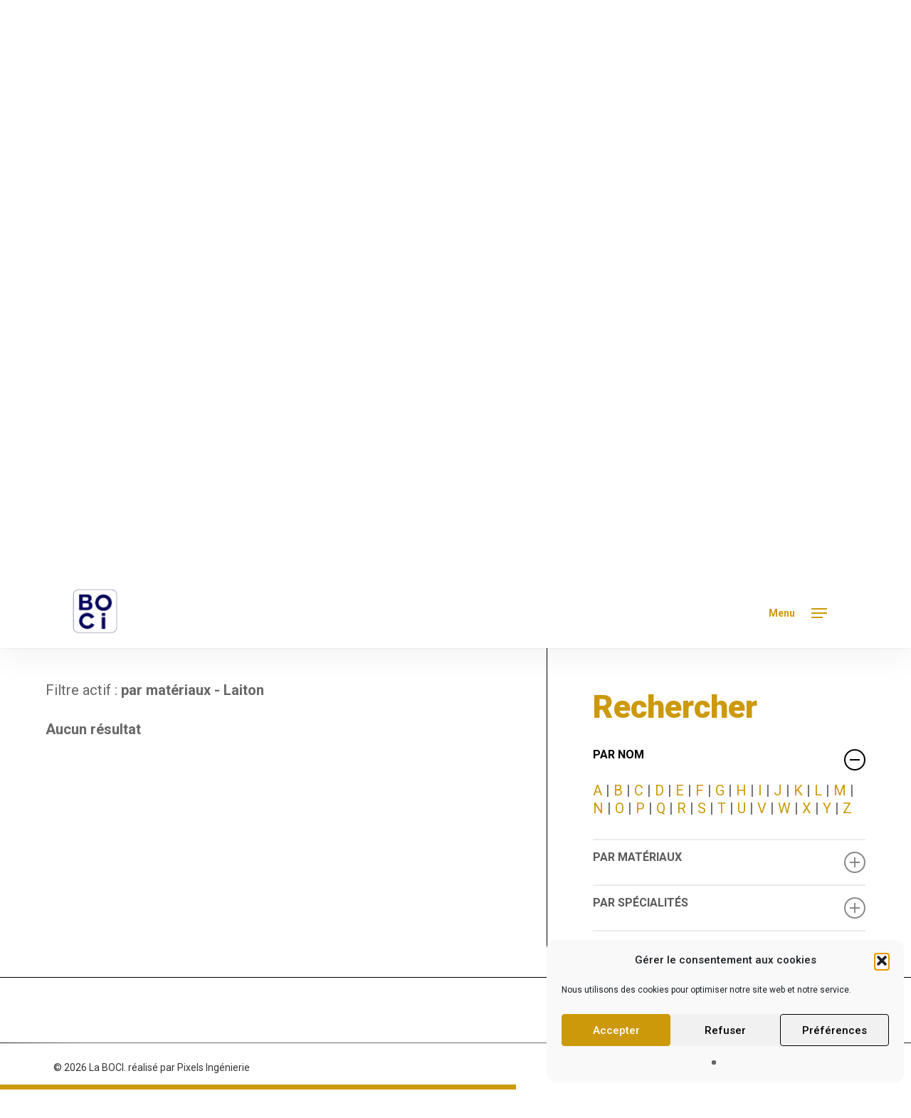

--- FILE ---
content_type: text/html; charset=UTF-8
request_url: https://www.boci.org/annuaire-adherent/?mat=laiton
body_size: 26766
content:
<!doctype html>
<html lang="fr-FR" class="no-js">
<head>
	<meta charset="UTF-8">
	<meta name="viewport" content="width=device-width, initial-scale=1, maximum-scale=1, user-scalable=0" /><meta name='robots' content='index, follow, max-image-preview:large, max-snippet:-1, max-video-preview:-1' />
	<style>img:is([sizes="auto" i], [sizes^="auto," i]) { contain-intrinsic-size: 3000px 1500px }</style>
	
	<!-- This site is optimized with the Yoast SEO plugin v26.7 - https://yoast.com/wordpress/plugins/seo/ -->
	<title>ANNUAIRE ADHÉRENT - La BOCI</title>
	<meta name="description" content="Découvrez l’ensemble des créateurs de la BOCI." />
	<link rel="canonical" href="https://www.boci.org/annuaire-adherent/" />
	<meta property="og:locale" content="fr_FR" />
	<meta property="og:type" content="article" />
	<meta property="og:title" content="ANNUAIRE ADHÉRENT - La BOCI" />
	<meta property="og:description" content="Découvrez l’ensemble des créateurs de la BOCI." />
	<meta property="og:url" content="https://www.boci.org/annuaire-adherent/" />
	<meta property="og:site_name" content="La BOCI" />
	<meta property="article:modified_time" content="2022-02-03T16:16:24+00:00" />
	<meta name="twitter:card" content="summary_large_image" />
	<meta name="twitter:label1" content="Durée de lecture estimée" />
	<meta name="twitter:data1" content="8 minutes" />
	<script type="application/ld+json" class="yoast-schema-graph">{"@context":"https://schema.org","@graph":[{"@type":"WebPage","@id":"https://www.boci.org/annuaire-adherent/","url":"https://www.boci.org/annuaire-adherent/","name":"ANNUAIRE ADHÉRENT - La BOCI","isPartOf":{"@id":"https://www.boci.org/#website"},"datePublished":"2021-08-31T14:31:08+00:00","dateModified":"2022-02-03T16:16:24+00:00","description":"Découvrez l’ensemble des créateurs de la BOCI.","breadcrumb":{"@id":"https://www.boci.org/annuaire-adherent/#breadcrumb"},"inLanguage":"fr-FR","potentialAction":[{"@type":"ReadAction","target":["https://www.boci.org/annuaire-adherent/"]}]},{"@type":"BreadcrumbList","@id":"https://www.boci.org/annuaire-adherent/#breadcrumb","itemListElement":[{"@type":"ListItem","position":1,"name":"Accueil","item":"https://www.boci.org/"},{"@type":"ListItem","position":2,"name":"ANNUAIRE ADHÉRENT"}]},{"@type":"WebSite","@id":"https://www.boci.org/#website","url":"https://www.boci.org/","name":"La BOCI","description":"Organisation professionnelle au cœur du bijou","potentialAction":[{"@type":"SearchAction","target":{"@type":"EntryPoint","urlTemplate":"https://www.boci.org/?s={search_term_string}"},"query-input":{"@type":"PropertyValueSpecification","valueRequired":true,"valueName":"search_term_string"}}],"inLanguage":"fr-FR"}]}</script>
	<!-- / Yoast SEO plugin. -->


<link rel='dns-prefetch' href='//fonts.googleapis.com' />
<link href='https://fonts.gstatic.com' crossorigin rel='preconnect' />
<link rel="alternate" type="application/rss+xml" title="La BOCI &raquo; Flux" href="https://www.boci.org/feed/" />
<link rel='stylesheet' id='wp-block-library-css' href='https://www.boci.org/wp-includes/css/dist/block-library/style.min.css?ver=6.8.3' type='text/css' media='all' />
<style id='classic-theme-styles-inline-css' type='text/css'>
/*! This file is auto-generated */
.wp-block-button__link{color:#fff;background-color:#32373c;border-radius:9999px;box-shadow:none;text-decoration:none;padding:calc(.667em + 2px) calc(1.333em + 2px);font-size:1.125em}.wp-block-file__button{background:#32373c;color:#fff;text-decoration:none}
</style>
<link rel='stylesheet' id='mediaelement-css' href='https://www.boci.org/wp-includes/js/mediaelement/mediaelementplayer-legacy.min.css?ver=4.2.17' type='text/css' media='all' />
<link rel='stylesheet' id='wp-mediaelement-css' href='https://www.boci.org/wp-includes/js/mediaelement/wp-mediaelement.min.css?ver=6.8.3' type='text/css' media='all' />
<style id='wp-mediaelement-inline-css' type='text/css'>
body .mejs-container .mejs-controls >.mejs-horizontal-volume-slider{height:26px;width:56px;position:relative;display:block;float:left;}.mejs-controls .mejs-horizontal-volume-slider .mejs-horizontal-volume-total{background:rgba(255,255,255,.33)}.mejs-controls .mejs-button button:focus{outline:none}body[data-button-style*="_rounded"] .mejs-button>button,body[data-button-style^="rounded"] .mejs-controls .mejs-pause button,body .mejs-controls .mejs-pause{border-radius:0!important;}video,audio{visibility:hidden}.mejs-controls .mejs-time-rail .mejs-time-loaded{background-color:rgba(255,255,255,0.3)!important}.mejs-video .mejs-controls .mejs-time-rail{padding-top:12px}.mejs-audio .mejs-controls .mejs-time-rail{padding-top:11px}.mejs-video .mejs-controls .mejs-time-rail .mejs-time-current,.mejs-video .mejs-controls .mejs-time-rail span,.mejs-video .mejs-controls .mejs-time-rail a,.mejs-video .mejs-controls .mejs-time-rail .mejs-time-loaded{height:8px}.mejs-audio .mejs-controls .mejs-time-rail .mejs-time-current,.mejs-audio .mejs-controls .mejs-time-rail span,.mejs-audio .mejs-controls .mejs-time-rail a,.mejs-audio .mejs-controls .mejs-time-rail .mejs-time-loaded{height:8px}#ajax-content-wrap .mejs-container{background-color:transparent;background-image:none!important}.wp-video{margin-bottom:20px;}.wp-video,.mejs-container .mejs-poster img{max-width:none!important;width:100%!important}.wp-video-shortcode.mejs-container .mejs-poster img{visibility:hidden;display:block;margin-bottom:0;}.mejs-container-fullscreen .mejs-poster img{height:100%!important}body .mejs-poster{background-size:cover}body .mejs-container .mejs-controls .mejs-time{opacity:0.8;}body .mejs-controls button{transition:opacity 0.15s ease}body .mejs-controls button:hover,.mejs-controls .mejs-fullscreen-button:hover button{opacity:0.8}#ajax-content-wrap .mejs-controls .mejs-time-rail .mejs-time-total{background-color:rgba(255,255,255,0.25)}.mejs-controls .mejs-horizontal-volume-slider .mejs-horizontal-volume-current{background:transparent!important}body .mejs-controls .mejs-button button{font-size:18px;color:#fff;width:auto;position:relative;display:inline-block;}body .mejs-controls .mejs-button:not(.mejs-replay) button{background-image:none}body .mejs-controls .mejs-button.mejs-replay button{width:20px;}body .mejs-controls button:before{text-decoration:inherit;display:inline-block;speak:none}body .mejs-controls .mejs-play button:before{content:"\e052"}body .mejs-controls .mejs-mute button:before{content:"\e098"}body .mejs-controls .mejs-unmute button:before{content:"\e099"}body .mejs-controls .mejs-fullscreen-button button:before{content:"\e110";font-size:17px}body .mejs-controls .mejs-fullscreen-button.mejs-unfullscreen button:before{content:"\e111"}body .mejs-button.mejs-volume-button{margin-left:5px}body .mejs-controls .mejs-pause{top:2px;left:2px;position:relative;}body .mejs-controls .mejs-pause button{border-left:3px solid #fff;border-right:3px solid #fff;width:9px;height:12px;right:3px;top:2px}#ajax-content-wrap .mejs-container.mejs-audio{height:44px!important;background-color:rgba(0,0,0,1)}#ajax-content-wrap .mejs-container.mejs-audio .mejs-playpause-button{margin-left:0;}body .mejs-container.mejs-audio .mejs-controls{height:42px}body .mejs-container:not(.mejs-audio) .mejs-controls:before{background:linear-gradient(rgba(255,255,255,0) -2%,rgba(0,0,0,0) 35%,rgba(0,0,0,0.04) 44%,rgba(0,0,0,0.8) 100%,rgba(0,0,0,0.6) 100%);position:absolute;bottom:0;left:0;width:100%;height:400%;z-index:11;border-radius:4px;content:" "}body .mfp-wrap .mfp-content .mejs-container:not(.mejs-audio) .mejs-controls:before{border-radius:0;}body .mejs-container .mejs-controls >*{z-index:100;position:relative}body .mejs-container .mejs-controls{background:none!important;height:50px}#ajax-content-wrap .mejs-playpause-button{margin-left:20px}#ajax-content-wrap .mejs-fullscreen-button{margin-right:20px}body .mejs-video .mejs-controls .mejs-time-rail .mejs-time-float{color:#fff;border:none;background-color:transparent}body .mejs-controls .mejs-time-rail .mejs-time-float-corner{border-color:transparent transparent}body .mejs-audio .mejs-controls .mejs-time-rail .mejs-time-float{border:none;background-color:#fff;height:15px;box-shadow:0 2px 12px rgba(0,0,0,0.25)}
</style>
<link rel='stylesheet' id='view_editor_gutenberg_frontend_assets-css' href='https://www.boci.org/wp-content/plugins/wp-views/public/css/views-frontend.css?ver=3.6.21' type='text/css' media='all' />
<style id='view_editor_gutenberg_frontend_assets-inline-css' type='text/css'>
.wpv-sort-list-dropdown.wpv-sort-list-dropdown-style-default > span.wpv-sort-list,.wpv-sort-list-dropdown.wpv-sort-list-dropdown-style-default .wpv-sort-list-item {border-color: #cdcdcd;}.wpv-sort-list-dropdown.wpv-sort-list-dropdown-style-default .wpv-sort-list-item a {color: #444;background-color: #fff;}.wpv-sort-list-dropdown.wpv-sort-list-dropdown-style-default a:hover,.wpv-sort-list-dropdown.wpv-sort-list-dropdown-style-default a:focus {color: #000;background-color: #eee;}.wpv-sort-list-dropdown.wpv-sort-list-dropdown-style-default .wpv-sort-list-item.wpv-sort-list-current a {color: #000;background-color: #eee;}
.wpv-sort-list-dropdown.wpv-sort-list-dropdown-style-default > span.wpv-sort-list,.wpv-sort-list-dropdown.wpv-sort-list-dropdown-style-default .wpv-sort-list-item {border-color: #cdcdcd;}.wpv-sort-list-dropdown.wpv-sort-list-dropdown-style-default .wpv-sort-list-item a {color: #444;background-color: #fff;}.wpv-sort-list-dropdown.wpv-sort-list-dropdown-style-default a:hover,.wpv-sort-list-dropdown.wpv-sort-list-dropdown-style-default a:focus {color: #000;background-color: #eee;}.wpv-sort-list-dropdown.wpv-sort-list-dropdown-style-default .wpv-sort-list-item.wpv-sort-list-current a {color: #000;background-color: #eee;}.wpv-sort-list-dropdown.wpv-sort-list-dropdown-style-grey > span.wpv-sort-list,.wpv-sort-list-dropdown.wpv-sort-list-dropdown-style-grey .wpv-sort-list-item {border-color: #cdcdcd;}.wpv-sort-list-dropdown.wpv-sort-list-dropdown-style-grey .wpv-sort-list-item a {color: #444;background-color: #eeeeee;}.wpv-sort-list-dropdown.wpv-sort-list-dropdown-style-grey a:hover,.wpv-sort-list-dropdown.wpv-sort-list-dropdown-style-grey a:focus {color: #000;background-color: #e5e5e5;}.wpv-sort-list-dropdown.wpv-sort-list-dropdown-style-grey .wpv-sort-list-item.wpv-sort-list-current a {color: #000;background-color: #e5e5e5;}
.wpv-sort-list-dropdown.wpv-sort-list-dropdown-style-default > span.wpv-sort-list,.wpv-sort-list-dropdown.wpv-sort-list-dropdown-style-default .wpv-sort-list-item {border-color: #cdcdcd;}.wpv-sort-list-dropdown.wpv-sort-list-dropdown-style-default .wpv-sort-list-item a {color: #444;background-color: #fff;}.wpv-sort-list-dropdown.wpv-sort-list-dropdown-style-default a:hover,.wpv-sort-list-dropdown.wpv-sort-list-dropdown-style-default a:focus {color: #000;background-color: #eee;}.wpv-sort-list-dropdown.wpv-sort-list-dropdown-style-default .wpv-sort-list-item.wpv-sort-list-current a {color: #000;background-color: #eee;}.wpv-sort-list-dropdown.wpv-sort-list-dropdown-style-grey > span.wpv-sort-list,.wpv-sort-list-dropdown.wpv-sort-list-dropdown-style-grey .wpv-sort-list-item {border-color: #cdcdcd;}.wpv-sort-list-dropdown.wpv-sort-list-dropdown-style-grey .wpv-sort-list-item a {color: #444;background-color: #eeeeee;}.wpv-sort-list-dropdown.wpv-sort-list-dropdown-style-grey a:hover,.wpv-sort-list-dropdown.wpv-sort-list-dropdown-style-grey a:focus {color: #000;background-color: #e5e5e5;}.wpv-sort-list-dropdown.wpv-sort-list-dropdown-style-grey .wpv-sort-list-item.wpv-sort-list-current a {color: #000;background-color: #e5e5e5;}.wpv-sort-list-dropdown.wpv-sort-list-dropdown-style-blue > span.wpv-sort-list,.wpv-sort-list-dropdown.wpv-sort-list-dropdown-style-blue .wpv-sort-list-item {border-color: #0099cc;}.wpv-sort-list-dropdown.wpv-sort-list-dropdown-style-blue .wpv-sort-list-item a {color: #444;background-color: #cbddeb;}.wpv-sort-list-dropdown.wpv-sort-list-dropdown-style-blue a:hover,.wpv-sort-list-dropdown.wpv-sort-list-dropdown-style-blue a:focus {color: #000;background-color: #95bedd;}.wpv-sort-list-dropdown.wpv-sort-list-dropdown-style-blue .wpv-sort-list-item.wpv-sort-list-current a {color: #000;background-color: #95bedd;}
</style>
<style id='global-styles-inline-css' type='text/css'>
:root{--wp--preset--aspect-ratio--square: 1;--wp--preset--aspect-ratio--4-3: 4/3;--wp--preset--aspect-ratio--3-4: 3/4;--wp--preset--aspect-ratio--3-2: 3/2;--wp--preset--aspect-ratio--2-3: 2/3;--wp--preset--aspect-ratio--16-9: 16/9;--wp--preset--aspect-ratio--9-16: 9/16;--wp--preset--color--black: #000000;--wp--preset--color--cyan-bluish-gray: #abb8c3;--wp--preset--color--white: #ffffff;--wp--preset--color--pale-pink: #f78da7;--wp--preset--color--vivid-red: #cf2e2e;--wp--preset--color--luminous-vivid-orange: #ff6900;--wp--preset--color--luminous-vivid-amber: #fcb900;--wp--preset--color--light-green-cyan: #7bdcb5;--wp--preset--color--vivid-green-cyan: #00d084;--wp--preset--color--pale-cyan-blue: #8ed1fc;--wp--preset--color--vivid-cyan-blue: #0693e3;--wp--preset--color--vivid-purple: #9b51e0;--wp--preset--gradient--vivid-cyan-blue-to-vivid-purple: linear-gradient(135deg,rgba(6,147,227,1) 0%,rgb(155,81,224) 100%);--wp--preset--gradient--light-green-cyan-to-vivid-green-cyan: linear-gradient(135deg,rgb(122,220,180) 0%,rgb(0,208,130) 100%);--wp--preset--gradient--luminous-vivid-amber-to-luminous-vivid-orange: linear-gradient(135deg,rgba(252,185,0,1) 0%,rgba(255,105,0,1) 100%);--wp--preset--gradient--luminous-vivid-orange-to-vivid-red: linear-gradient(135deg,rgba(255,105,0,1) 0%,rgb(207,46,46) 100%);--wp--preset--gradient--very-light-gray-to-cyan-bluish-gray: linear-gradient(135deg,rgb(238,238,238) 0%,rgb(169,184,195) 100%);--wp--preset--gradient--cool-to-warm-spectrum: linear-gradient(135deg,rgb(74,234,220) 0%,rgb(151,120,209) 20%,rgb(207,42,186) 40%,rgb(238,44,130) 60%,rgb(251,105,98) 80%,rgb(254,248,76) 100%);--wp--preset--gradient--blush-light-purple: linear-gradient(135deg,rgb(255,206,236) 0%,rgb(152,150,240) 100%);--wp--preset--gradient--blush-bordeaux: linear-gradient(135deg,rgb(254,205,165) 0%,rgb(254,45,45) 50%,rgb(107,0,62) 100%);--wp--preset--gradient--luminous-dusk: linear-gradient(135deg,rgb(255,203,112) 0%,rgb(199,81,192) 50%,rgb(65,88,208) 100%);--wp--preset--gradient--pale-ocean: linear-gradient(135deg,rgb(255,245,203) 0%,rgb(182,227,212) 50%,rgb(51,167,181) 100%);--wp--preset--gradient--electric-grass: linear-gradient(135deg,rgb(202,248,128) 0%,rgb(113,206,126) 100%);--wp--preset--gradient--midnight: linear-gradient(135deg,rgb(2,3,129) 0%,rgb(40,116,252) 100%);--wp--preset--font-size--small: 13px;--wp--preset--font-size--medium: 20px;--wp--preset--font-size--large: 36px;--wp--preset--font-size--x-large: 42px;--wp--preset--spacing--20: 0.44rem;--wp--preset--spacing--30: 0.67rem;--wp--preset--spacing--40: 1rem;--wp--preset--spacing--50: 1.5rem;--wp--preset--spacing--60: 2.25rem;--wp--preset--spacing--70: 3.38rem;--wp--preset--spacing--80: 5.06rem;--wp--preset--shadow--natural: 6px 6px 9px rgba(0, 0, 0, 0.2);--wp--preset--shadow--deep: 12px 12px 50px rgba(0, 0, 0, 0.4);--wp--preset--shadow--sharp: 6px 6px 0px rgba(0, 0, 0, 0.2);--wp--preset--shadow--outlined: 6px 6px 0px -3px rgba(255, 255, 255, 1), 6px 6px rgba(0, 0, 0, 1);--wp--preset--shadow--crisp: 6px 6px 0px rgba(0, 0, 0, 1);}:where(.is-layout-flex){gap: 0.5em;}:where(.is-layout-grid){gap: 0.5em;}body .is-layout-flex{display: flex;}.is-layout-flex{flex-wrap: wrap;align-items: center;}.is-layout-flex > :is(*, div){margin: 0;}body .is-layout-grid{display: grid;}.is-layout-grid > :is(*, div){margin: 0;}:where(.wp-block-columns.is-layout-flex){gap: 2em;}:where(.wp-block-columns.is-layout-grid){gap: 2em;}:where(.wp-block-post-template.is-layout-flex){gap: 1.25em;}:where(.wp-block-post-template.is-layout-grid){gap: 1.25em;}.has-black-color{color: var(--wp--preset--color--black) !important;}.has-cyan-bluish-gray-color{color: var(--wp--preset--color--cyan-bluish-gray) !important;}.has-white-color{color: var(--wp--preset--color--white) !important;}.has-pale-pink-color{color: var(--wp--preset--color--pale-pink) !important;}.has-vivid-red-color{color: var(--wp--preset--color--vivid-red) !important;}.has-luminous-vivid-orange-color{color: var(--wp--preset--color--luminous-vivid-orange) !important;}.has-luminous-vivid-amber-color{color: var(--wp--preset--color--luminous-vivid-amber) !important;}.has-light-green-cyan-color{color: var(--wp--preset--color--light-green-cyan) !important;}.has-vivid-green-cyan-color{color: var(--wp--preset--color--vivid-green-cyan) !important;}.has-pale-cyan-blue-color{color: var(--wp--preset--color--pale-cyan-blue) !important;}.has-vivid-cyan-blue-color{color: var(--wp--preset--color--vivid-cyan-blue) !important;}.has-vivid-purple-color{color: var(--wp--preset--color--vivid-purple) !important;}.has-black-background-color{background-color: var(--wp--preset--color--black) !important;}.has-cyan-bluish-gray-background-color{background-color: var(--wp--preset--color--cyan-bluish-gray) !important;}.has-white-background-color{background-color: var(--wp--preset--color--white) !important;}.has-pale-pink-background-color{background-color: var(--wp--preset--color--pale-pink) !important;}.has-vivid-red-background-color{background-color: var(--wp--preset--color--vivid-red) !important;}.has-luminous-vivid-orange-background-color{background-color: var(--wp--preset--color--luminous-vivid-orange) !important;}.has-luminous-vivid-amber-background-color{background-color: var(--wp--preset--color--luminous-vivid-amber) !important;}.has-light-green-cyan-background-color{background-color: var(--wp--preset--color--light-green-cyan) !important;}.has-vivid-green-cyan-background-color{background-color: var(--wp--preset--color--vivid-green-cyan) !important;}.has-pale-cyan-blue-background-color{background-color: var(--wp--preset--color--pale-cyan-blue) !important;}.has-vivid-cyan-blue-background-color{background-color: var(--wp--preset--color--vivid-cyan-blue) !important;}.has-vivid-purple-background-color{background-color: var(--wp--preset--color--vivid-purple) !important;}.has-black-border-color{border-color: var(--wp--preset--color--black) !important;}.has-cyan-bluish-gray-border-color{border-color: var(--wp--preset--color--cyan-bluish-gray) !important;}.has-white-border-color{border-color: var(--wp--preset--color--white) !important;}.has-pale-pink-border-color{border-color: var(--wp--preset--color--pale-pink) !important;}.has-vivid-red-border-color{border-color: var(--wp--preset--color--vivid-red) !important;}.has-luminous-vivid-orange-border-color{border-color: var(--wp--preset--color--luminous-vivid-orange) !important;}.has-luminous-vivid-amber-border-color{border-color: var(--wp--preset--color--luminous-vivid-amber) !important;}.has-light-green-cyan-border-color{border-color: var(--wp--preset--color--light-green-cyan) !important;}.has-vivid-green-cyan-border-color{border-color: var(--wp--preset--color--vivid-green-cyan) !important;}.has-pale-cyan-blue-border-color{border-color: var(--wp--preset--color--pale-cyan-blue) !important;}.has-vivid-cyan-blue-border-color{border-color: var(--wp--preset--color--vivid-cyan-blue) !important;}.has-vivid-purple-border-color{border-color: var(--wp--preset--color--vivid-purple) !important;}.has-vivid-cyan-blue-to-vivid-purple-gradient-background{background: var(--wp--preset--gradient--vivid-cyan-blue-to-vivid-purple) !important;}.has-light-green-cyan-to-vivid-green-cyan-gradient-background{background: var(--wp--preset--gradient--light-green-cyan-to-vivid-green-cyan) !important;}.has-luminous-vivid-amber-to-luminous-vivid-orange-gradient-background{background: var(--wp--preset--gradient--luminous-vivid-amber-to-luminous-vivid-orange) !important;}.has-luminous-vivid-orange-to-vivid-red-gradient-background{background: var(--wp--preset--gradient--luminous-vivid-orange-to-vivid-red) !important;}.has-very-light-gray-to-cyan-bluish-gray-gradient-background{background: var(--wp--preset--gradient--very-light-gray-to-cyan-bluish-gray) !important;}.has-cool-to-warm-spectrum-gradient-background{background: var(--wp--preset--gradient--cool-to-warm-spectrum) !important;}.has-blush-light-purple-gradient-background{background: var(--wp--preset--gradient--blush-light-purple) !important;}.has-blush-bordeaux-gradient-background{background: var(--wp--preset--gradient--blush-bordeaux) !important;}.has-luminous-dusk-gradient-background{background: var(--wp--preset--gradient--luminous-dusk) !important;}.has-pale-ocean-gradient-background{background: var(--wp--preset--gradient--pale-ocean) !important;}.has-electric-grass-gradient-background{background: var(--wp--preset--gradient--electric-grass) !important;}.has-midnight-gradient-background{background: var(--wp--preset--gradient--midnight) !important;}.has-small-font-size{font-size: var(--wp--preset--font-size--small) !important;}.has-medium-font-size{font-size: var(--wp--preset--font-size--medium) !important;}.has-large-font-size{font-size: var(--wp--preset--font-size--large) !important;}.has-x-large-font-size{font-size: var(--wp--preset--font-size--x-large) !important;}
:where(.wp-block-post-template.is-layout-flex){gap: 1.25em;}:where(.wp-block-post-template.is-layout-grid){gap: 1.25em;}
:where(.wp-block-columns.is-layout-flex){gap: 2em;}:where(.wp-block-columns.is-layout-grid){gap: 2em;}
:root :where(.wp-block-pullquote){font-size: 1.5em;line-height: 1.6;}
</style>
<link rel='stylesheet' id='cmplz-general-css' href='https://www.boci.org/wp-content/plugins/complianz-gdpr/assets/css/cookieblocker.min.css?ver=1766011525' type='text/css' media='all' />
<link rel='stylesheet' id='salient-grid-system-css' href='https://www.boci.org/wp-content/themes/salient/css/build/grid-system.css?ver=15.1.0' type='text/css' media='all' />
<link rel='stylesheet' id='main-styles-css' href='https://www.boci.org/wp-content/themes/salient/css/build/style.css?ver=15.1.0' type='text/css' media='all' />
<link rel='stylesheet' id='nectar-element-fancy-box-css' href='https://www.boci.org/wp-content/themes/salient/css/build/elements/element-fancy-box.css?ver=15.1.0' type='text/css' media='all' />
<link rel='stylesheet' id='nectar-element-highlighted-text-css' href='https://www.boci.org/wp-content/themes/salient/css/build/elements/element-highlighted-text.css?ver=15.1.0' type='text/css' media='all' />
<link rel='stylesheet' id='nectar-element-toggle-panels-css' href='https://www.boci.org/wp-content/themes/salient/css/build/elements/element-toggles.css?ver=15.1.0' type='text/css' media='all' />
<link rel='stylesheet' id='nectar-element-fancy-unordered-list-css' href='https://www.boci.org/wp-content/themes/salient/css/build/elements/element-fancy-unordered-list.css?ver=15.1.0' type='text/css' media='all' />
<link rel='stylesheet' id='nectar-element-wpb-column-border-css' href='https://www.boci.org/wp-content/themes/salient/css/build/elements/element-wpb-column-border.css?ver=15.1.0' type='text/css' media='all' />
<link rel='stylesheet' id='nectar_default_font_open_sans-css' href='https://fonts.googleapis.com/css?family=Open+Sans%3A300%2C400%2C600%2C700&#038;subset=latin%2Clatin-ext' type='text/css' media='all' />
<link rel='stylesheet' id='responsive-css' href='https://www.boci.org/wp-content/themes/salient/css/build/responsive.css?ver=15.1.0' type='text/css' media='all' />
<link rel='stylesheet' id='skin-material-css' href='https://www.boci.org/wp-content/themes/salient/css/build/skin-material.css?ver=15.1.0' type='text/css' media='all' />
<link rel='stylesheet' id='salient-wp-menu-dynamic-css' href='https://www.boci.org/wp-content/uploads/salient/menu-dynamic.css?ver=65044' type='text/css' media='all' />
<link rel='stylesheet' id='toolset_bootstrap_styles-css' href='https://www.boci.org/wp-content/plugins/wp-views/vendor/toolset/toolset-common/res/lib/bootstrap3/css/bootstrap.css?ver=4.5.0' type='text/css' media='screen' />
<link rel='stylesheet' id='nectar-widget-posts-css' href='https://www.boci.org/wp-content/themes/salient/css/build/elements/widget-nectar-posts.css?ver=15.1.0' type='text/css' media='all' />
<link rel='stylesheet' id='dashicons-css' href='https://www.boci.org/wp-includes/css/dashicons.min.css?ver=6.8.3' type='text/css' media='all' />
<link rel='stylesheet' id='toolset-select2-css-css' href='https://www.boci.org/wp-content/plugins/wp-views/vendor/toolset/toolset-common/res/lib/select2/select2.css?ver=6.8.3' type='text/css' media='screen' />
<link rel='stylesheet' id='js_composer_front-css' href='https://www.boci.org/wp-content/plugins/js_composer_salient/assets/css/js_composer.min.css?ver=6.13.0' type='text/css' media='all' />
<link rel='stylesheet' id='dynamic-css-css' href='https://www.boci.org/wp-content/themes/salient/css/salient-dynamic-styles.css?ver=26445' type='text/css' media='all' />
<style id='dynamic-css-inline-css' type='text/css'>
@media only screen and (min-width:1000px){body #ajax-content-wrap.no-scroll{min-height:calc(100vh - 100px);height:calc(100vh - 100px)!important;}}@media only screen and (min-width:1000px){#page-header-wrap.fullscreen-header,#page-header-wrap.fullscreen-header #page-header-bg,html:not(.nectar-box-roll-loaded) .nectar-box-roll > #page-header-bg.fullscreen-header,.nectar_fullscreen_zoom_recent_projects,#nectar_fullscreen_rows:not(.afterLoaded) > div{height:calc(100vh - 99px);}.wpb_row.vc_row-o-full-height.top-level,.wpb_row.vc_row-o-full-height.top-level > .col.span_12{min-height:calc(100vh - 99px);}html:not(.nectar-box-roll-loaded) .nectar-box-roll > #page-header-bg.fullscreen-header{top:100px;}.nectar-slider-wrap[data-fullscreen="true"]:not(.loaded),.nectar-slider-wrap[data-fullscreen="true"]:not(.loaded) .swiper-container{height:calc(100vh - 98px)!important;}.admin-bar .nectar-slider-wrap[data-fullscreen="true"]:not(.loaded),.admin-bar .nectar-slider-wrap[data-fullscreen="true"]:not(.loaded) .swiper-container{height:calc(100vh - 98px - 32px)!important;}}.admin-bar[class*="page-template-template-no-header"] .wpb_row.vc_row-o-full-height.top-level,.admin-bar[class*="page-template-template-no-header"] .wpb_row.vc_row-o-full-height.top-level > .col.span_12{min-height:calc(100vh - 32px);}body[class*="page-template-template-no-header"] .wpb_row.vc_row-o-full-height.top-level,body[class*="page-template-template-no-header"] .wpb_row.vc_row-o-full-height.top-level > .col.span_12{min-height:100vh;}@media only screen and (max-width:999px){.using-mobile-browser #nectar_fullscreen_rows:not(.afterLoaded):not([data-mobile-disable="on"]) > div{height:calc(100vh - 126px);}.using-mobile-browser .wpb_row.vc_row-o-full-height.top-level,.using-mobile-browser .wpb_row.vc_row-o-full-height.top-level > .col.span_12,[data-permanent-transparent="1"].using-mobile-browser .wpb_row.vc_row-o-full-height.top-level,[data-permanent-transparent="1"].using-mobile-browser .wpb_row.vc_row-o-full-height.top-level > .col.span_12{min-height:calc(100vh - 126px);}html:not(.nectar-box-roll-loaded) .nectar-box-roll > #page-header-bg.fullscreen-header,.nectar_fullscreen_zoom_recent_projects,.nectar-slider-wrap[data-fullscreen="true"]:not(.loaded),.nectar-slider-wrap[data-fullscreen="true"]:not(.loaded) .swiper-container,#nectar_fullscreen_rows:not(.afterLoaded):not([data-mobile-disable="on"]) > div{height:calc(100vh - 73px);}.wpb_row.vc_row-o-full-height.top-level,.wpb_row.vc_row-o-full-height.top-level > .col.span_12{min-height:calc(100vh - 73px);}body[data-transparent-header="false"] #ajax-content-wrap.no-scroll{min-height:calc(100vh - 73px);height:calc(100vh - 73px);}}#nectar_fullscreen_rows{background-color:transparent;}@media only screen and (max-width:999px){.vc_row.bottom_padding_tablet_0px{padding-bottom:0!important;}}body .container-wrap .wpb_row[data-column-margin="none"]:not(.full-width-section):not(.full-width-content){margin-bottom:0;}body .container-wrap .vc_row-fluid[data-column-margin="none"] > .span_12,body .container-wrap .vc_row-fluid[data-column-margin="none"] .full-page-inner > .container > .span_12,body .container-wrap .vc_row-fluid[data-column-margin="none"] .full-page-inner > .span_12{margin-left:0;margin-right:0;}body .container-wrap .vc_row-fluid[data-column-margin="none"] .wpb_column:not(.child_column),body .container-wrap .inner_row[data-column-margin="none"] .child_column{padding-left:0;padding-right:0;}body .container-wrap .wpb_row[data-column-margin="40px"]:not(.full-width-section):not(.full-width-content){margin-bottom:40px;}body .container-wrap .vc_row-fluid[data-column-margin="40px"] > .span_12,body .container-wrap .vc_row-fluid[data-column-margin="40px"] .full-page-inner > .container > .span_12,body .container-wrap .vc_row-fluid[data-column-margin="40px"] .full-page-inner > .span_12{margin-left:-20px;margin-right:-20px;}body .container-wrap .vc_row-fluid[data-column-margin="40px"] .wpb_column:not(.child_column),body .container-wrap .inner_row[data-column-margin="40px"] .child_column{padding-left:20px;padding-right:20px;}.container-wrap .vc_row-fluid[data-column-margin="40px"].full-width-content > .span_12,.container-wrap .vc_row-fluid[data-column-margin="40px"].full-width-content .full-page-inner > .span_12{margin-left:0;margin-right:0;padding-left:20px;padding-right:20px;}.single-portfolio #full_width_portfolio .vc_row-fluid[data-column-margin="40px"].full-width-content > .span_12{padding-right:20px;}@media only screen and (max-width:999px) and (min-width:690px){.vc_row-fluid[data-column-margin="40px"] > .span_12 > .one-fourths:not([class*="vc_col-xs-"]),.vc_row-fluid .vc_row-fluid.inner_row[data-column-margin="40px"] > .span_12 > .one-fourths:not([class*="vc_col-xs-"]){margin-bottom:40px;}}.wpb_column.el_spacing_0px > .vc_column-inner > .wpb_wrapper > div:not(:last-child){margin-bottom:0;}.wpb_column.border_color_000000 > .vc_column-inner{border-color:#000000;}.wpb_column.border_style_solid > .vc_column-inner{border-style:solid;}.col.padding-5-percent > .vc_column-inner,.col.padding-5-percent > .n-sticky > .vc_column-inner{padding:calc(600px * 0.06);}@media only screen and (max-width:690px){.col.padding-5-percent > .vc_column-inner,.col.padding-5-percent > .n-sticky > .vc_column-inner{padding:calc(100vw * 0.06);}}@media only screen and (min-width:1000px){.col.padding-5-percent > .vc_column-inner,.col.padding-5-percent > .n-sticky > .vc_column-inner{padding:calc((100vw - 180px) * 0.05);}.column_container:not(.vc_col-sm-12) .col.padding-5-percent > .vc_column-inner{padding:calc((100vw - 180px) * 0.025);}}@media only screen and (min-width:1425px){.col.padding-5-percent > .vc_column-inner{padding:calc(1245px * 0.05);}.column_container:not(.vc_col-sm-12) .col.padding-5-percent > .vc_column-inner{padding:calc(1245px * 0.025);}}.full-width-content .col.padding-5-percent > .vc_column-inner{padding:calc(100vw * 0.05);}@media only screen and (max-width:999px){.full-width-content .col.padding-5-percent > .vc_column-inner{padding:calc(100vw * 0.06);}}@media only screen and (min-width:1000px){.full-width-content .column_container:not(.vc_col-sm-12) .col.padding-5-percent > .vc_column-inner{padding:calc(100vw * 0.025);}}.wpb_column.border_top_desktop_1px > .vc_column-inner{border-top-width:1px;}.wpb_column.border_bottom_desktop_1px > .vc_column-inner{border-bottom-width:1px;}.wpb_column.border_left_desktop_1px > .vc_column-inner{border-left-width:1px;}.wpb_column.child_column.border_color_000000 > .vc_column-inner{border-color:#000000;}.wpb_column.child_column.border_style_solid > .vc_column-inner{border-style:solid;}.nectar-highlighted-text[data-color="#000000"]:not([data-style="text_outline"]) em{background-image:linear-gradient(to right,#000000 0,#000000 100%);}.nectar-highlighted-text[data-color="#000000"]:not([data-style="text_outline"]) em.has-link,.nectar-highlighted-text[data-color="#000000"]:not([data-style="text_outline"]) a em{background-image:linear-gradient(to right,#000000 0,#000000 100%),linear-gradient(to right,#000000 0,#000000 100%);}.nectar-highlighted-text[data-style="regular_underline"][data-exp="default"] em{background-position:left 90%;}.nectar-highlighted-text[data-style="regular_underline"][data-underline-thickness="1px"] em{background-size:0 1px;}.nectar-highlighted-text[data-style="regular_underline"][data-underline-thickness="1px"][data-exp="default"] a em,.nectar-highlighted-text[data-style="regular_underline"][data-underline-thickness="1px"][data-exp="default"] em.has-link{background-size:0 1px,0% 80%;background-position:left 90%,left 50%;}.nectar-highlighted-text[data-style="regular_underline"][data-underline-thickness="1px"] em.animated{background-size:100% 1px;}.nectar-highlighted-text[data-style="regular_underline"][data-underline-thickness="1px"][data-exp="default"] a em.animated,.nectar-highlighted-text[data-style="regular_underline"][data-underline-thickness="1px"][data-exp="default"] em.animated.has-link{background-size:100% 1px,0% 80%;}.nectar-highlighted-text[data-style="regular_underline"][data-underline-thickness="1px"][data-exp="default"] a em.animated:hover,.nectar-highlighted-text[data-style="regular_underline"][data-underline-thickness="1px"][data-exp="default"] em.animated.has-link:hover{background-size:100% 1px,100% 80%;}@media only screen and (min-width:1000px){.nectar-highlighted-text.font_size_4vw h1,.nectar-highlighted-text.font_size_4vw h2,.nectar-highlighted-text.font_size_4vw h3,.nectar-highlighted-text.font_size_4vw h4,.nectar-highlighted-text.font_size_4vw h5,.nectar-highlighted-text.font_size_4vw h6{font-size:4vw;line-height:1.1em;}}.nectar-highlighted-text[data-style="regular_underline"].font_size_4vw em:before,.nectar-highlighted-text[data-style="half_text"].font_size_4vw em:before{bottom:.07em;}.nectar-highlighted-text[data-color="rgba(204,149,0,0.45)"]:not([data-style="text_outline"]) em{background-image:linear-gradient(to right,rgba(204,149,0,0.45) 0,rgba(204,149,0,0.45) 100%);}.nectar-highlighted-text[data-color="rgba(204,149,0,0.45)"]:not([data-style="text_outline"]) em.has-link,.nectar-highlighted-text[data-color="rgba(204,149,0,0.45)"]:not([data-style="text_outline"]) a em{background-image:linear-gradient(to right,rgba(204,149,0,0.45) 0,rgba(204,149,0,0.45) 100%),linear-gradient(to right,rgba(204,149,0,0.45) 0,rgba(204,149,0,0.45) 100%);}@media only screen and (max-width:999px){.nectar-fancy-box:not([data-style="parallax_hover"]):not([data-style="hover_desc"]).min_height_tablet_200px .inner,.nectar-fancy-box[data-style="parallax_hover"].min_height_tablet_200px .meta-wrap,.nectar-fancy-box[data-style="hover_desc"].min_height_tablet_200px{min-height:200px!important;}}div[data-style="minimal"] .toggle[data-inner-wrap="true"] > div .inner-toggle-wrap{padding:0 0 30px 0;}div[data-style="minimal"] .toggle > .toggle-title a{padding:30px 70px 30px 0;transition:color 0.15s ease;}div[data-style="minimal"] .toggle{border-bottom:2px solid rgba(0,0,0,0.08);transition:border-color 0.15s ease;}body div[data-style="minimal"] .toggle{margin-bottom:0}div[data-style="minimal"] .toggle > .toggle-title i:before{content:" ";top:14px;left:6px;margin-top:-2px;width:14px;height:2px;position:absolute;background-color:#888;transition:background-color 0.15s ease;}div[data-style="minimal"] .toggle > .toggle-title i:after{content:" ";top:6px;left:14px;width:2px;margin-left:-2px;height:14px;position:absolute;background-color:#888;transition:transform 0.45s cubic-bezier(.3,.4,.2,1),background-color 0.15s ease;}.light div[data-style="minimal"] .toggle{border-color:rgba(255,255,255,0.2)}@media only screen and (max-width :690px){div[data-style="minimal"] .toggle > .toggle-title a{font-size:20px;line-height:24px;}}.screen-reader-text,.nectar-skip-to-content:not(:focus){border:0;clip:rect(1px,1px,1px,1px);clip-path:inset(50%);height:1px;margin:-1px;overflow:hidden;padding:0;position:absolute!important;width:1px;word-wrap:normal!important;}.row .col img:not([srcset]){width:auto;}.row .col img.img-with-animation.nectar-lazy:not([srcset]){width:100%;}
li.button_bordered_2 a:hover::before {background-color: #000;}
li.button_bordered_2 a:hover span {color: #fff;}

li.button_bordered a::before {border-color: #cc990a !important;}
li.button_bordered a span {color: #cc990a !important;}
li.button_bordered a:hover::before {background-color: #cc990a;}
li.button_bordered a:hover span {color: #fff !important;}

.cursor-element-shape a {
    cursor: pointer !important;
}
.cursor-element-shape {
    cursor: default !important;
}
#ruigehond006_inner{
    margin-bottom:0px !important;
}

/* styler les checkboxes */

input[type=checkbox] {
    -webkit-appearance:none;
    -moz-appearance:none;
    -ms-appearance:none;
}

input[type=checkbox]{
    margin-right:15px;
    min-height: 20px !important;
    min-width: 20px !important;
    max-height:20px !important;
    max-width:20px !important;
    background: #d5d5d5;
    transition : background 200ms ease-in-out;
    padding:5px !important;
    cursor:pointer;
    display:flex !important;
    justify-content:center !important;
    align-items:center !important;
    transform:translateX(-10px);
}
input[type=checkbox]:focus{
    outline:none !important;
}
input[type=checkbox]:hover{
    background:darkgrey;
}

input[type="checkbox"]:checked {
  background: #cc990a;
}

input[type=checkbox]::after{
    /*font-family: 'Source Sans Pro', sans-serif;*/
    font-weight:400;
    content:'✓';
    font-size:17px;
    color:white;
    display:none;
    
}
input[type="checkbox"]:checked::after{
    display:block !important;
}
li.wpt-form-item-checkbox{
    padding-left:10px;
}

.nosCreateurs{
    border-top: 2px solid #CCCCCC !important;
    margin-top: 8px !important;
    padding-top: 8px !important;
    
    /*background:#CCCCCC !important;*/
    /*order : 1px solid #cc990a !important;
    border-radius : 4px !important;*/

}

.boutonAdhesion a::before{
    padding-top:17px !important;
    padding-bottom:17px !important;
}


#slide-out-widget-area  .boutonAdhesion a{
    color:#cc990a !important;
}

.element-is-sticky{
    margin-top:0px !important;
}

.team_member_image{
    background-position:center !important;
}
/* décalage flèche sous-menu off-canvas*/
#slide-out-widget-area .ocm-dropdown-arrow i {
    top: 7px !important;
}
/* Evite que les flèches passennt sous les items */ 
#header-outer[data-lhe="animated_underline"] #top nav > ul > li > a {
    margin-right: 10px !important;
}

#type_offre, .type_offre {
    text-transform: uppercase; 
    font-size:1.5rem; 
    text-align: center !important;     
    margin-bottom: 30px;
    border-bottom: 1px solid #cc990a;
    padding-bottom: 5px;
    width: fit-content;
}

@media screen  and (max-width: 799px) {
.wp-block-columns.has-background {padding: 1em 0;}
}
@media screen and (min-width: 800px) {
.wp-block-columns.has-background {padding: 1em 1.1vw;}
}

#instagram-gallery-feed-0 .instagram-gallery__actions .instagram-gallery__button--follow {
  padding-top: 8px;
  padding-bottom: 14px;
  color: white !important;
  font-weight: bold;
}

.qligg-icon-instagram::before {
  display: inline-block;
  top: 4px;
  position: relative;
}

video.instagram-gallery-modal__media {
  visibility: visible;
}

.instagram-gallery-modal {
    margin-top: 32vh;
}

/* correction reveal footer 
body[data-footer-reveal="1"] .container-wrap {
    padding-bottom: 40px !important;
}*/
</style>
<link rel='stylesheet' id='redux-google-fonts-salient_redux-css' href='https://fonts.googleapis.com/css?family=Roboto%3A700%2C900%2C400%7CPrata%3A400&#038;ver=6.8.3' type='text/css' media='all' />
<script type="text/javascript" src="https://www.boci.org/wp-includes/js/jquery/jquery.min.js?ver=3.7.1" id="jquery-core-js"></script>
<script type="text/javascript" src="https://www.boci.org/wp-includes/js/jquery/jquery-migrate.min.js?ver=3.4.1" id="jquery-migrate-js"></script>
<script type="text/javascript" src="https://www.boci.org/wp-content/plugins/cred-frontend-editor/vendor/toolset/common-es/public/toolset-common-es-frontend.js?ver=175000" id="toolset-common-es-frontend-js"></script>
<script type="text/javascript" src="https://www.boci.org/wp-content/plugins/sticky-menu-or-anything-on-scroll/assets/js/jq-sticky-anything.min.js?ver=2.1.1" id="stickyAnythingLib-js"></script>
<script type="text/javascript" id="ai-js-js-extra">
/* <![CDATA[ */
var MyAjax = {"ajaxurl":"https:\/\/www.boci.org\/wp-admin\/admin-ajax.php","security":"c1818e67e1"};
/* ]]> */
</script>
<script type="text/javascript" src="https://www.boci.org/wp-content/plugins/advanced-iframe/js/ai.min.js?ver=507831" id="ai-js-js"></script>
<link rel="https://api.w.org/" href="https://www.boci.org/wp-json/" /><link rel="alternate" title="JSON" type="application/json" href="https://www.boci.org/wp-json/wp/v2/pages/2154" /><link rel="EditURI" type="application/rsd+xml" title="RSD" href="https://www.boci.org/xmlrpc.php?rsd" />
<meta name="generator" content="WordPress 6.8.3" />
<link rel='shortlink' href='https://www.boci.org/?p=2154' />
<link rel="alternate" title="oEmbed (JSON)" type="application/json+oembed" href="https://www.boci.org/wp-json/oembed/1.0/embed?url=https%3A%2F%2Fwww.boci.org%2Fannuaire-adherent%2F" />
<link rel="alternate" title="oEmbed (XML)" type="text/xml+oembed" href="https://www.boci.org/wp-json/oembed/1.0/embed?url=https%3A%2F%2Fwww.boci.org%2Fannuaire-adherent%2F&#038;format=xml" />
			<style>.cmplz-hidden {
					display: none !important;
				}</style><script type="text/javascript"> var root = document.getElementsByTagName( "html" )[0]; root.setAttribute( "class", "js" ); </script><!-- Global site tag (gtag.js) - Google Analytics -->
<script async src="https://www.googletagmanager.com/gtag/js?id=UA-112032202-1"></script>
<!-- La suite est dans Complianz / Intégrations -->
<!--script>
  window.dataLayer = window.dataLayer || [];
  function gtag(){dataLayer.push(arguments);}
  gtag('js', new Date());

  gtag('config', 'UA-112032202-1');
  gtag('config', 'G-MJCN394B9L');
</script-->
 <script> window.addEventListener("load",function(){ var c={script:false,link:false}; function ls(s) { if(!['script','link'].includes(s)||c[s]){return;}c[s]=true; var d=document,f=d.getElementsByTagName(s)[0],j=d.createElement(s); if(s==='script'){j.async=true;j.src='https://www.boci.org/wp-content/plugins/wp-views/vendor/toolset/blocks/public/js/frontend.js?v=1.6.17';}else{ j.rel='stylesheet';j.href='https://www.boci.org/wp-content/plugins/wp-views/vendor/toolset/blocks/public/css/style.css?v=1.6.17';} f.parentNode.insertBefore(j, f); }; function ex(){ls('script');ls('link')} window.addEventListener("scroll", ex, {once: true}); if (('IntersectionObserver' in window) && ('IntersectionObserverEntry' in window) && ('intersectionRatio' in window.IntersectionObserverEntry.prototype)) { var i = 0, fb = document.querySelectorAll("[class^='tb-']"), o = new IntersectionObserver(es => { es.forEach(e => { o.unobserve(e.target); if (e.intersectionRatio > 0) { ex();o.disconnect();}else{ i++;if(fb.length>i){o.observe(fb[i])}} }) }); if (fb.length) { o.observe(fb[i]) } } }) </script>
	<noscript>
		<link rel="stylesheet" href="https://www.boci.org/wp-content/plugins/wp-views/vendor/toolset/blocks/public/css/style.css">
	</noscript><meta name="generator" content="Powered by WPBakery Page Builder - drag and drop page builder for WordPress."/>
<style>#ruigehond006_wrap{z-index:10001;position:fixed;display:block;left:0;width:100%;margin:0;overflow:visible}#ruigehond006_inner{position:absolute;height:0;width:inherit;background-color:rgba(255,255,255,.2);-webkit-transition:height .4s;transition:height .4s}html[dir=rtl] #ruigehond006_wrap{text-align:right}#ruigehond006_bar{width:0;height:100%;background-color:transparent}</style><link rel="icon" href="https://www.boci.org/wp-content/uploads/2024/09/cropped-lOGO-BORDS-ROND-32x32.png" sizes="32x32" />
<link rel="icon" href="https://www.boci.org/wp-content/uploads/2024/09/cropped-lOGO-BORDS-ROND-192x192.png" sizes="192x192" />
<link rel="apple-touch-icon" href="https://www.boci.org/wp-content/uploads/2024/09/cropped-lOGO-BORDS-ROND-180x180.png" />
<meta name="msapplication-TileImage" content="https://www.boci.org/wp-content/uploads/2024/09/cropped-lOGO-BORDS-ROND-270x270.png" />
<style type="text/css" data-type="vc_custom-css">.toggles h3 a{
   font-size: 16px !important;
   line-height:16px !important;
   padding-top:16px !important;
}

.selection {font-weight: bold; color: #676767;}

.tb-field {line-height: normal;}
.wp-block-columns {margin-bottom: 0px;}</style><noscript><style> .wpb_animate_when_almost_visible { opacity: 1; }</style></noscript></head><body data-cmplz=1 class="wp-singular page-template-default page page-id-2154 wp-theme-salient material wpb-js-composer js-comp-ver-6.13.0 vc_responsive" data-footer-reveal="1" data-footer-reveal-shadow="large_2" data-header-format="default" data-body-border="off" data-boxed-style="" data-header-breakpoint="1378" data-dropdown-style="minimal" data-cae="easeOutCubic" data-cad="750" data-megamenu-width="contained" data-aie="none" data-ls="fancybox" data-apte="horizontal_swipe" data-hhun="0" data-fancy-form-rcs="default" data-form-style="default" data-form-submit="regular" data-is="minimal" data-button-style="slightly_rounded_shadow" data-user-account-button="false" data-flex-cols="true" data-col-gap="default" data-header-inherit-rc="false" data-header-search="false" data-animated-anchors="true" data-ajax-transitions="false" data-full-width-header="true" data-slide-out-widget-area="true" data-slide-out-widget-area-style="slide-out-from-right-hover" data-user-set-ocm="off" data-loading-animation="none" data-bg-header="false" data-responsive="1" data-ext-responsive="true" data-ext-padding="90" data-header-resize="0" data-header-color="custom" data-transparent-header="false" data-cart="false" data-remove-m-parallax="" data-remove-m-video-bgs="" data-m-animate="0" data-force-header-trans-color="light" data-smooth-scrolling="0" data-permanent-transparent="false" >
	
	<script type="text/javascript">
	 (function(window, document) {

		 if(navigator.userAgent.match(/(Android|iPod|iPhone|iPad|BlackBerry|IEMobile|Opera Mini)/)) {
			 document.body.className += " using-mobile-browser mobile ";
		 }

		 if( !("ontouchstart" in window) ) {

			 var body = document.querySelector("body");
			 var winW = window.innerWidth;
			 var bodyW = body.clientWidth;

			 if (winW > bodyW + 4) {
				 body.setAttribute("style", "--scroll-bar-w: " + (winW - bodyW - 4) + "px");
			 } else {
				 body.setAttribute("style", "--scroll-bar-w: 0px");
			 }
		 }

	 })(window, document);
   </script><a href="#ajax-content-wrap" class="nectar-skip-to-content">Skip to main content</a><div class="ocm-effect-wrap"><div class="ocm-effect-wrap-inner">	
	<div id="header-space"  data-header-mobile-fixed='1'></div> 
	
		<div id="header-outer" data-has-menu="true" data-has-buttons="no" data-header-button_style="hover_scale" data-using-pr-menu="false" data-mobile-fixed="1" data-ptnm="false" data-lhe="animated_underline" data-user-set-bg="#ffffff" data-format="default" data-permanent-transparent="false" data-megamenu-rt="0" data-remove-fixed="0" data-header-resize="0" data-cart="false" data-transparency-option="0" data-box-shadow="large-line" data-shrink-num="6" data-using-secondary="0" data-using-logo="1" data-logo-height="70" data-m-logo-height="50" data-padding="15" data-full-width="true" data-condense="false" >
		
<div id="search-outer" class="nectar">
	<div id="search">
		<div class="container">
			 <div id="search-box">
				 <div class="inner-wrap">
					 <div class="col span_12">
						  <form role="search" action="https://www.boci.org/" method="GET">
														 <input type="text" name="s"  value="" aria-label="Recherche" placeholder="Recherche" />
							 
						<span>Appuyez sur [Entrée] pour lancer la recherche ou [Échap] pour fermer</span>
												</form>
					</div><!--/span_12-->
				</div><!--/inner-wrap-->
			 </div><!--/search-box-->
			 <div id="close"><a href="#"><span class="screen-reader-text">Close Search</span>
				<span class="close-wrap"> <span class="close-line close-line1"></span> <span class="close-line close-line2"></span> </span>				 </a></div>
		 </div><!--/container-->
	</div><!--/search-->
</div><!--/search-outer-->

<header id="top">
	<div class="container">
		<div class="row">
			<div class="col span_3">
								<a id="logo" href="https://www.boci.org" data-supplied-ml-starting-dark="false" data-supplied-ml-starting="false" data-supplied-ml="false" >
					<img class="stnd skip-lazy default-logo dark-version" width="4538" height="4539" alt="La BOCI" src="https://www.boci.org/wp-content/uploads/2024/09/lOGO-BORDS-ROND.png" srcset="https://www.boci.org/wp-content/uploads/2024/09/lOGO-BORDS-ROND.png 1x, https://www.boci.org/wp-content/uploads/2024/09/lOGO-BORDS-ROND.png 2x" />				</a>
							</div><!--/span_3-->

			<div class="col span_9 col_last">
									<div class="nectar-mobile-only mobile-header"><div class="inner"></div></div>
													<div class="slide-out-widget-area-toggle mobile-icon slide-out-from-right-hover" data-custom-color="true" data-icon-animation="simple-transform">
						<div> <a href="#sidewidgetarea" aria-label="Navigation Menu" aria-expanded="false" class="closed using-label">
							<i class="label">Menu</i><span aria-hidden="true"> <i class="lines-button x2"> <i class="lines"></i> </i> </span>
						</a></div>
					</div>
				
									<nav>
													<ul class="sf-menu">
								<li id="menu-item-1283" class="menu-item menu-item-type-post_type menu-item-object-page menu-item-home nectar-regular-menu-item menu-item-1283"><a href="https://www.boci.org/"><span class="menu-title-text">ACCUEIL</span></a></li>
<li id="menu-item-2411" class="menu-item menu-item-type-post_type menu-item-object-page menu-item-has-children nectar-regular-menu-item sf-with-ul menu-item-2411"><a href="https://www.boci.org/boci/"><span class="menu-title-text">BOCI</span><span class="sf-sub-indicator"><i class="fa fa-angle-down icon-in-menu" aria-hidden="true"></i></span></a>
<ul class="sub-menu">
	<li id="menu-item-1281" class="menu-item menu-item-type-custom menu-item-object-custom nectar-regular-menu-item menu-item-1281"><a href="/boci/#mission"><span class="menu-title-text">NOTRE MISSION</span></a></li>
	<li id="menu-item-2288" class="menu-item menu-item-type-custom menu-item-object-custom nectar-regular-menu-item menu-item-2288"><a href="/boci/#histoire"><span class="menu-title-text">NOTRE HISTOIRE</span></a></li>
	<li id="menu-item-2289" class="menu-item menu-item-type-custom menu-item-object-custom nectar-regular-menu-item menu-item-2289"><a href="/boci/#organisation"><span class="menu-title-text">NOTRE ORGANISATION</span></a></li>
</ul>
</li>
<li id="menu-item-2310" class="menu-item menu-item-type-post_type menu-item-object-page nectar-regular-menu-item menu-item-2310"><a href="https://www.boci.org/services/"><span class="menu-title-text">SERVICES</span></a></li>
<li id="menu-item-1230" class="menu-item menu-item-type-custom menu-item-object-custom menu-item-has-children nectar-regular-menu-item sf-with-ul menu-item-1230"><a href="/annuaire-adherent/"><span class="menu-title-text">ADHÉRENTS</span><span class="sf-sub-indicator"><i class="fa fa-angle-down icon-in-menu" aria-hidden="true"></i></span></a>
<ul class="sub-menu">
	<li id="menu-item-2503" class="menu-item menu-item-type-post_type menu-item-object-page nectar-regular-menu-item menu-item-2503"><a href="https://www.boci.org/annuaire-adherent-metaux-precieux/"><span class="menu-title-text">Métaux Précieux</span></a></li>
	<li id="menu-item-2502" class="menu-item menu-item-type-post_type menu-item-object-page nectar-regular-menu-item menu-item-2502"><a href="https://www.boci.org/annuaire-adherent-bijouterie-fantaisie/"><span class="menu-title-text">Bijouterie Fantaisie</span></a></li>
	<li id="menu-item-2501" class="menu-item menu-item-type-post_type menu-item-object-page nectar-regular-menu-item menu-item-2501"><a href="https://www.boci.org/annuaire-adherent-iama/"><span class="menu-title-text">IAMA</span></a></li>
	<li id="menu-item-3238" class="nosCreateurs menu-item menu-item-type-post_type menu-item-object-page nectar-regular-menu-item menu-item-3238"><a href="https://www.boci.org/nos-createurs/"><span class="menu-title-text">Nos créateurs</span></a></li>
</ul>
</li>
<li id="menu-item-1833" class="menu-item menu-item-type-custom menu-item-object-custom menu-item-has-children nectar-regular-menu-item sf-with-ul menu-item-1833"><a href="/actus/"><span class="menu-title-text">ACTUALITÉS</span><span class="sf-sub-indicator"><i class="fa fa-angle-down icon-in-menu" aria-hidden="true"></i></span></a>
<ul class="sub-menu">
	<li id="menu-item-1810" class="menu-item menu-item-type-custom menu-item-object-custom nectar-regular-menu-item menu-item-1810"><a href="/actus/#boci"><span class="menu-title-text">BOCI</span></a></li>
	<li id="menu-item-1080" class="menu-item menu-item-type-custom menu-item-object-custom nectar-regular-menu-item menu-item-1080"><a href="/actus/#bijorhca"><span class="menu-title-text">BIJORHCA</span></a></li>
	<li id="menu-item-1229" class="menu-item menu-item-type-custom menu-item-object-custom nectar-regular-menu-item menu-item-1229"><a href="/actus/#event"><span class="menu-title-text">EVENT</span></a></li>
	<li id="menu-item-1031" class="menu-item menu-item-type-post_type menu-item-object-page nectar-regular-menu-item menu-item-1031"><a href="https://www.boci.org/presse/"><span class="menu-title-text">PRESSE</span></a></li>
	<li id="menu-item-2290" class="menu-item menu-item-type-custom menu-item-object-custom nectar-regular-menu-item menu-item-2290"><a href="/covid19/"><span class="menu-title-text">COVID19</span></a></li>
	<li id="menu-item-2291" class="menu-item menu-item-type-custom menu-item-object-custom nectar-regular-menu-item menu-item-2291"><a target="_blank" href="https://www.cookson-clal.com/cours/"><span class="menu-title-text">COURS DES MÉTAUX</span></a></li>
	<li id="menu-item-2292" class="menu-item menu-item-type-custom menu-item-object-custom nectar-regular-menu-item menu-item-2292"><a target="_blank" href="https://www.legifrance.gouv.fr/conv_coll/id/KALICONT000005635412"><span class="menu-title-text">DIALOGUE SOCIAL</span></a></li>
</ul>
</li>
<li id="menu-item-2450" class="menu-item menu-item-type-custom menu-item-object-custom menu-item-has-children nectar-regular-menu-item sf-with-ul menu-item-2450"><a><span class="menu-title-text">JOBS</span><span class="sf-sub-indicator"><i class="fa fa-angle-down icon-in-menu" aria-hidden="true"></i></span></a>
<ul class="sub-menu">
	<li id="menu-item-3182" class="menu-item menu-item-type-post_type menu-item-object-page nectar-regular-menu-item menu-item-3182"><a href="https://www.boci.org/plateforme-emploi-offre-demploi-bijouterie/"><span class="menu-title-text">PLATEFORME D’EMPLOI</span></a></li>
	<li id="menu-item-2104" class="menu-item menu-item-type-custom menu-item-object-custom nectar-regular-menu-item menu-item-2104"><a href="/annonces-professionnelles/"><span class="menu-title-text">ANNONCES PROFESSIONNELLES</span></a></li>
</ul>
</li>
<li id="menu-item-26169" class="menu-item menu-item-type-custom menu-item-object-custom menu-item-has-children nectar-regular-menu-item sf-with-ul menu-item-26169"><a href="#"><span class="menu-title-text">FORMATIONS</span><span class="sf-sub-indicator"><i class="fa fa-angle-down icon-in-menu" aria-hidden="true"></i></span></a>
<ul class="sub-menu">
	<li id="menu-item-1996" class="menu-item menu-item-type-post_type menu-item-object-page nectar-regular-menu-item menu-item-1996"><a href="https://www.boci.org/formations/"><span class="menu-title-text">FORMATIONS GÉNÉRALES</span></a></li>
	<li id="menu-item-91605" class="menu-item menu-item-type-post_type menu-item-object-page nectar-regular-menu-item menu-item-91605"><a href="https://www.boci.org/certificat-de-specialisation-bijoux-de-mode/"><span class="menu-title-text">CERTIFICAT DE SPÉCIALISATION BIJOUX DE MODE</span></a></li>
</ul>
</li>
<li id="menu-item-1028" class="boutonAdhesion menu-item menu-item-type-custom menu-item-object-custom button_solid_color_2 menu-item-1028"><a href="/adhesion/"><span class="menu-title-text">ADHÉSION</span></a></li>
<li id="menu-item-16" class="menu-item menu-item-type-custom menu-item-object-custom button_bordered menu-item-16"><a target="_blank" href="https://inspirations.boci.org/"><span class="menu-title-text">INSPIRATIONS.BOCI</span></a></li>
<li id="social-in-menu" class="button_social_group"></li>							</ul>
													<ul class="buttons sf-menu" data-user-set-ocm="off">

								
							</ul>
						
					</nav>

					
				</div><!--/span_9-->

				
			</div><!--/row-->
					</div><!--/container-->
	</header>		
	</div>
		<div id="ajax-content-wrap">
<div class="container-wrap">
	<div class="container main-content" role="main">
		<div class="row">
			<p id="breadcrumbs" class="yoast"><span><span><a href="https://www.boci.org/">Accueil</a></span> » <span class="breadcrumb_last" aria-current="page">ANNUAIRE ADHÉRENT</span></span></p>
		<div id="fws_696e42c88aa13"  data-column-margin="default" data-midnight="dark" data-top-percent="3%" data-bottom-percent="4%"  class="wpb_row vc_row-fluid vc_row top-level  bottom_padding_tablet_0px"  style="padding-top: calc(100vw * 0.03); padding-bottom: calc(100vw * 0.04); "><div class="row-bg-wrap" data-bg-animation="none" data-bg-animation-delay="" data-bg-overlay="false"><div class="inner-wrap row-bg-layer" ><div class="row-bg viewport-desktop using-bg-color"  style="background-color: #ffffff; "></div></div></div><div class="row_col_wrap_12 col span_12 dark left">
	<div  class="vc_col-sm-12 wpb_column column_container vc_column_container col no-extra-padding el_spacing_0px inherit_tablet inherit_phone border_color_000000 border_style_solid "  data-padding-pos="all" data-has-bg-color="false" data-bg-color="" data-bg-opacity="1" data-animation="" data-delay="0" >
		<div class="vc_column-inner" >
			<div class="wpb_wrapper">
				<div id="fws_696e42c88e166" data-midnight="" data-column-margin="none" class="wpb_row vc_row-fluid vc_row inner_row vc_row-o-equal-height vc_row-flex vc_row-o-content-middle"  style=""><div class="row-bg-wrap"> <div class="row-bg" ></div> </div><div class="row_col_wrap_12_inner col span_12  left">
	<div  class="vc_col-sm-12 vc_col-xs-12 wpb_column column_container vc_column_container col child_column has-animation no-extra-padding inherit_tablet inherit_phone border_color_000000 border_style_solid "   data-padding-pos="all" data-has-bg-color="false" data-bg-color="" data-bg-opacity="1" data-animation="fade-in" data-delay="0" >
		<div class="vc_column-inner" >
		<div class="wpb_wrapper">
			<div class="nectar-highlighted-text" data-style="regular_underline" data-exp="default" data-underline-thickness="1px" data-user-color="true" style="color: #1e1ece;" data-using-custom-color="true" data-animation-delay="400" data-color="#000000" data-color-gradient="" style="">
<h4><span style="color: #000000;"><em>ADHÉRENTS</em></span></h4>
</div><div class="divider-wrap" data-alignment="default"><div style="height: 25px;" class="divider"></div></div><div class="nectar-highlighted-text font_size_4vw " data-style="half_text" data-exp="default" data-user-color="true" style="color: #000000;" data-using-custom-color="true" data-animation-delay="false" data-color="rgba(204,149,0,0.45)" data-color-gradient="" style="">
<h2>Découvrez l&rsquo;ensemble de nos créateurs</h2>
</div>
		</div> 
	</div>
	</div> 
</div></div><div id="fws_696e42c88f47b" data-midnight="" data-column-margin="40px" class="wpb_row vc_row-fluid vc_row inner_row"  style="padding-top: 8%; "><div class="row-bg-wrap"> <div class="row-bg" ></div> </div><div class="row_col_wrap_12_inner col span_12  left">
	<div  class="vc_col-sm-4 wpb_column column_container vc_column_container col child_column no-extra-padding inherit_tablet inherit_phone "    data-t-w-inherits="small_desktop" data-padding-pos="all" data-has-bg-color="false" data-bg-color="" data-bg-opacity="1" data-animation="" data-delay="0" >
		<div class="vc_column-inner" >
		<div class="wpb_wrapper">
			<div class="nectar-fancy-box using-img  min_height_tablet_200px " style="min-height: 350px" data-style="hover_desc" data-border-radius="default" data-animation="" data-bg-animation="long_zoom" data-border="" data-delay="" data-alignment="left" data-color="extra-color-1" ><div class="box-bg"  data-nectar-img-src="https://www.boci.org/wp-content/uploads/2021/07/Sans-titre-1.jpg"></div><div class="inner"><div class="heading-wrap">
<h3><strong>Métaux Précieux</strong></h3>
</div></div>  <a  href="/annuaire-adherent-metaux-precieux/" class="box-link"></a> </div>
		</div> 
	</div>
	</div> 

	<div  class="vc_col-sm-4 wpb_column column_container vc_column_container col child_column no-extra-padding inherit_tablet inherit_phone "    data-t-w-inherits="small_desktop" data-padding-pos="all" data-has-bg-color="false" data-bg-color="" data-bg-opacity="1" data-animation="" data-delay="0" >
		<div class="vc_column-inner" >
		<div class="wpb_wrapper">
			<div class="nectar-fancy-box using-img  min_height_tablet_200px " style="min-height: 350px" data-style="hover_desc" data-border-radius="default" data-animation="" data-bg-animation="long_zoom" data-border="" data-delay="" data-alignment="left" data-color="accent-color" ><div class="box-bg"  data-nectar-img-src="https://www.boci.org/wp-content/uploads/2021/04/boci-item-carre.jpg"></div><div class="inner"><div class="heading-wrap">
<h3>Bijouterie Fantaisie</h3>
<h5></h5>
</div></div>  <a  href="/annuaire-adherent-bijouterie-fantaisie/" class="box-link"></a> </div>
		</div> 
	</div>
	</div> 

	<div  class="vc_col-sm-4 wpb_column column_container vc_column_container col child_column no-extra-padding inherit_tablet inherit_phone "    data-t-w-inherits="small_desktop" data-padding-pos="all" data-has-bg-color="false" data-bg-color="" data-bg-opacity="1" data-animation="" data-delay="0" >
		<div class="vc_column-inner" >
		<div class="wpb_wrapper">
			<div class="nectar-fancy-box using-img  min_height_tablet_200px " style="min-height: 350px" data-style="hover_desc" data-border-radius="default" data-animation="" data-bg-animation="long_zoom" data-border="" data-delay="" data-alignment="left" data-color="extra-color-1" ><div class="box-bg"  data-nectar-img-src="https://www.boci.org/wp-content/uploads/2021/07/Sans-titre-1.jpg"></div><div class="inner"><div class="heading-wrap">
<h3>IAMA</h3>
</div><div class="hover-content">Industries Appliquées aux Métiers d'Art</div></div>  <a  href="/annuaire-adherent-iama/" class="box-link"></a> </div>
		</div> 
	</div>
	</div> 
</div></div><div id="resultats" data-midnight="" data-column-margin="default" class="wpb_row vc_row-fluid vc_row inner_row"  style=""><div class="row-bg-wrap"> <div class="row-bg" ></div> </div><div class="row_col_wrap_12_inner col span_12  left">
	<div  class="vc_col-sm-12 wpb_column column_container vc_column_container col child_column no-extra-padding inherit_tablet inherit_phone "   data-padding-pos="all" data-has-bg-color="false" data-bg-color="" data-bg-opacity="1" data-animation="" data-delay="0" >
		<div class="vc_column-inner" >
		<div class="wpb_wrapper">
			
		</div> 
	</div>
	</div> 
</div></div>
			</div> 
		</div>
	</div> 
</div></div>
		<div id="fws_696e42c891eb6"  data-column-margin="default" data-midnight="dark"  class="wpb_row vc_row-fluid vc_row full-width-content vc_row-o-equal-height vc_row-flex vc_row-o-content-top"  style="padding-top: 0px; padding-bottom: 0px; "><div class="row-bg-wrap" data-bg-animation="none" data-bg-animation-delay="" data-bg-overlay="false"><div class="inner-wrap row-bg-layer" ><div class="row-bg viewport-desktop"  style=""></div></div></div><div class="row_col_wrap_12 col span_12 dark left">
	<div  class="vc_col-sm-3/5 wpb_column column_container vc_column_container col padding-5-percent inherit_tablet inherit_phone border_top_desktop_1px border_bottom_desktop_1px border_color_000000 border_style_solid "  data-padding-pos="all" data-has-bg-color="false" data-bg-color="" data-bg-opacity="1" data-animation="" data-delay="0" >
		<div class="vc_column-inner" >
			<div class="wpb_wrapper">
				
	<div class="wpb_raw_code wpb_content_element wpb_raw_html" >
		<div class="wpb_wrapper">
			Filtre actif : <b>par matériaux - Laiton</b>
		</div>
	</div>

	<div class="wpb_raw_code wpb_content_element wpb_raw_html" >
		<div class="wpb_wrapper">
			


<div id="wpv-view-layout-1864" class="js-wpv-view-layout js-wpv-layout-responsive js-wpv-view-layout-1864" data-viewnumber="1864" data-pagination="{&quot;id&quot;:&quot;1864&quot;,&quot;query&quot;:&quot;normal&quot;,&quot;type&quot;:&quot;disabled&quot;,&quot;effect&quot;:&quot;fade&quot;,&quot;duration&quot;:&quot;500&quot;,&quot;speed&quot;:&quot;5&quot;,&quot;pause_on_hover&quot;:&quot;disabled&quot;,&quot;stop_rollover&quot;:&quot;false&quot;,&quot;cache_pages&quot;:&quot;enabled&quot;,&quot;preload_images&quot;:&quot;enabled&quot;,&quot;preload_pages&quot;:&quot;enabled&quot;,&quot;preload_reach&quot;:&quot;1&quot;,&quot;spinner&quot;:&quot;builtin&quot;,&quot;spinner_image&quot;:&quot;https://www.boci.org/wp-content/plugins/wp-views/embedded/res/img/ajax-loader.gif&quot;,&quot;callback_next&quot;:&quot;&quot;,&quot;manage_history&quot;:&quot;enabled&quot;,&quot;has_controls_in_form&quot;:&quot;disabled&quot;,&quot;infinite_tolerance&quot;:&quot;0&quot;,&quot;max_pages&quot;:0,&quot;page&quot;:1,&quot;base_permalink&quot;:&quot;/annuaire-adherent/?mat=laiton&amp;wpv_view_count=1864&amp;wpv_paged=WPV_PAGE_NUM&quot;,&quot;loop&quot;:{&quot;type&quot;:&quot;&quot;,&quot;name&quot;:&quot;&quot;,&quot;data&quot;:[],&quot;id&quot;:0}}" data-permalink="/annuaire-adherent/?mat=laiton&#038;wpv_view_count=1864">

	
	
			<strong>Aucun résultat</strong>
	
</div>
		</div>
	</div>

			</div> 
		</div>
	</div> 

	<div  class="vc_col-sm-2/5 wpb_column column_container vc_column_container col padding-5-percent inherit_tablet inherit_phone border_left_desktop_1px border_top_desktop_1px border_bottom_desktop_1px border_color_000000 border_style_solid "  data-padding-pos="all" data-has-bg-color="false" data-bg-color="" data-bg-opacity="1" data-animation="" data-delay="0" >
		<div class="vc_column-inner" >
			<div class="wpb_wrapper">
				<h2 style="font-size: 45px;color: #cc990a;line-height: 10vh;text-align: left;font-family:Roboto;font-weight:900;font-style:normal" class="vc_custom_heading" >Rechercher</h2><div class="toggles accordion" data-br="" data-starting="default" data-style="minimal"><div class="toggle extra-color-1" data-inner-wrap="true"><h3 class="toggle-title"><a href="#" class="toggle-heading"><i class="fa fa-plus-circle"></i>PAR NOM</a></h3><div><div class="inner-toggle-wrap">
<div class="wpb_text_column wpb_content_element " >
	<div class="wpb_wrapper">
		<p><a href="?debut=A&amp;fin=B">A </a>| <a href="?debut=B&amp;fin=C">B </a>| <a href="?debut=C&amp;fin=D">C </a>| <a href="?debut=D&amp;fin=E">D </a>| <a href="?debut=E&amp;fin=F">E </a>| <a href="?debut=F&amp;fin=G">F </a>| <a href="?debut=G&amp;fin=H">G </a>| <a href="?debut=H&amp;fin=I">H </a>| <a href="?debut=I&amp;fin=J">I </a>| <a href="?debut=J&amp;fin=K">J </a>| <a href="?debut=K&amp;fin=L">K </a>| <a href="?debut=L&amp;fin=M">L </a>| <a href="?debut=M&amp;fin=N">M </a>| <a href="?debut=N&amp;fin=O">N </a>| <a href="?debut=O&amp;fin=P">O </a>| <a href="?debut=P&amp;fin=Q">P </a>| <a href="?debut=Q&amp;fin=R">Q </a>| <a href="?debut=R&amp;fin=S">R </a>| <a href="?debut=S&amp;fin=T">S </a>| <a href="?debut=T&amp;fin=U">T </a>| <a href="?debut=U&amp;fin=V">U </a>| <a href="?debut=V&amp;fin=W">V </a>| <a href="?debut=W&amp;fin=X">W </a>| <a href="?debut=X&amp;fin=Y">X </a>| <a href="?debut=Y&amp;fin=Z">Y </a>| <a href="?debut=Z&amp;fin=ZZZZ">Z</a></p>
	</div>
</div>



</div></div></div><div class="toggle extra-color-1" data-inner-wrap="true"><h3 class="toggle-title"><a href="#" class="toggle-heading"><i class="fa fa-plus-circle"></i>PAR MATÉRIAUX</a></h3><div><div class="inner-toggle-wrap"><div class="nectar-fancy-ul" data-list-icon="dot" data-animation="false" data-animation-delay="0" data-spacing="default" data-alignment="left"> 
<ul>
<li id="mat-tous"><a href="?mat=#resultats">Tous</a></li>
<li id="mat-or"><a href="?mat=or#resultats">Or</a></li>
<li id="mat-argent"><a href="?mat=argent#resultats">Argent</a></li>
<li id="mat-laiton"><a href="?mat=laiton#resultats">Laiton</a></li>
<li id="mat-acier"><a href="?mat=acier#resultats">Acier</a></li>
<li id="mat-pierre-precieuse"><a href="?mat=pierre-precieuse#resultats">Pierre précieuse</a></li>
<li id="mat-pierre-fin"><a href="?mat=pierre-fine#resultats">Pierre fine</a></li>
<li id="mat-ceramique"><a href="?mat=ceramique#resultats">Céramique</a></li>
<li id="mat-cristal"><a href="?mat=cristal#resultats">Cristal</a></li>
<li id="mat-verre"><a href="?mat=verre#resultats">Verre</a></li>
<li id="mat-resine"><a href="?mat=resine#resultats">Résine</a></li>
<li id="mat-matieres-naturelles"><a href="?mat=matieres-naturelles#resultats">Matières naturelles (cuir, bois, nacre, perles, …)</a></li>
<li id="mat-autres"><a href="?mat=autres#resultats">Autres</a></li>
</ul>
 </div></div></div></div><div class="toggle extra-color-1" data-inner-wrap="true"><h3 class="toggle-title"><a href="#" class="toggle-heading"><i class="fa fa-plus-circle"></i>PAR SPÉCIALITÉS</a></h3><div><div class="inner-toggle-wrap"><div class="nectar-fancy-ul" data-list-icon="dot" data-animation="false" data-animation-delay="0" data-spacing="default" data-alignment="left"> 
<ul>
<li id="spe-toutes"><a href="?spe=#resultats">Toutes</a></li>
<li id="spe-traitement-de-surface-finitions"><a href="?spe=traitement-de-surface-finitions#resultats">Traitement de surfaces &#8211; Finitions</a></li>
<li id="spe-soudure"><a href="?spe=soudure#resultats">Soudure</a></li>
<li id="spe-sertissage"><a href="?spe=sertissage#resultats">Sertissage</a></li>
<li id="spe-polissage"><a href="?spe=polissage#resultats">Polissage</a></li>
<li id="spe-estampage"><a href="?spe=estampage#resultats">Estampage</a></li>
<li id="spe-decoupe"><a href="?spe=decoupe#resultats">Découpe</a></li>
<li id="spe-chainier"><a href="?spe=chainier#resultats">Chaînier</a></li>
<li id="spe-fabrication-de-buste"><a href="?spe=fabrication-de-bustes#resultats">Fabrication de bustes</a></li>
<li id="spe-fonderie"><a href="?spe=fonderie#resultats">Fonderie</a></li>
<li id="spe-montage"><a href="?spe=montage#resultats">Montage</a></li>
<li id="spe-gravure"><a href="?spe=gravure#resultats">Gravure</a></li>
<li id="spe-gainerie"><a href="?spe=gainerie#resultats">Gainerie</a></li>
<li id="spe-apprets"><a href="?spe=apprets#resultats">Apprêts</a></li>
<li id="spe-autres"><a href="?spe=autres#resultats">Autres</a></li>
</ul>
 </div></div></div></div></div>




















			</div> 
		</div>
	</div> 

	<div  class="vc_col-sm-12 wpb_column column_container vc_column_container col no-extra-padding inherit_tablet inherit_phone "  data-padding-pos="all" data-has-bg-color="false" data-bg-color="" data-bg-opacity="1" data-animation="" data-delay="0" >
		<div class="vc_column-inner" >
			<div class="wpb_wrapper">
				
	<div class="wpb_raw_code wpb_raw_js" >
		<div class="wpb_wrapper">
			<script>
jQuery(document).ready(function(){

   var searchParams = new URLSearchParams(window.location.search);

   searchParams.has('mat'); // true
   var param1 = searchParams.get('mat');
   if (param1 == null) {param1=''};
   switch (param1) {
      case '':
         jQuery('#mat-tous a').addClass('selection');   
         break;
      default:
         jQuery('#mat-' + param1 +  ' a').addClass('selection');
         jQuery(".toggles.accordion .toggle:nth-of-type(2) h3 a").delay(500).trigger("click");
   }

   searchParams.has('spe'); // true
   var param2 = searchParams.get('spe');
   if (param2 == null) {param2=''};
   switch (param2) {
      case '':
         jQuery('#spe-toutes a').addClass('selection');   
         break;
      default:
         jQuery('#spe-' + param2 +  ' a').addClass('selection');
         jQuery(".toggles.accordion .toggle:nth-of-type(3) h3 a").delay(500).trigger("click");
   }

//debugger;
   searchParams.has('debut'); // true
   var param3 = searchParams.get('debut');
   if (param3 == null) {param3=''};

   //get the top offset of the target anchor
        if ((param1 !='') || (param2 !='') || (param3 !='')) {
        var target_offset =  jQuery("#resultats").offset();
        var target_top = target_offset.top;

        //goto that anchor by setting the body scroll top to anchor top
         jQuery('html, body').animate({scrollTop:target_top}, 500, 'easeInSine');
        }
});
</script>
		</div>
	</div>

			</div> 
		</div>
	</div> 
</div></div>
		</div>
	</div>
	</div>

<div id="footer-outer" data-cols="3" data-custom-color="true" data-disable-copyright="false" data-matching-section-color="true" data-copyright-line="true" data-using-bg-img="false" data-bg-img-overlay="0.8" data-full-width="false" data-using-widget-area="true" data-link-hover="default">
	
		
	<div id="footer-widgets" data-has-widgets="true" data-cols="3">
		
		<div class="container">
			
						
			<div class="row">
				
								
				<div class="col span_4">
					<div id="media_image-5" class="widget widget_media_image"><img width="150" height="150" src="https://www.boci.org/wp-content/uploads/2024/09/cropped-lOGO-BORDS-ROND-150x150.png" class="image wp-image-93861  attachment-thumbnail size-thumbnail" alt="" style="max-width: 100%; height: auto;" decoding="async" srcset="https://www.boci.org/wp-content/uploads/2024/09/cropped-lOGO-BORDS-ROND-150x150.png 150w, https://www.boci.org/wp-content/uploads/2024/09/cropped-lOGO-BORDS-ROND-300x300.png 300w, https://www.boci.org/wp-content/uploads/2024/09/cropped-lOGO-BORDS-ROND-100x100.png 100w, https://www.boci.org/wp-content/uploads/2024/09/cropped-lOGO-BORDS-ROND-140x140.png 140w, https://www.boci.org/wp-content/uploads/2024/09/cropped-lOGO-BORDS-ROND-500x500.png 500w, https://www.boci.org/wp-content/uploads/2024/09/cropped-lOGO-BORDS-ROND-350x350.png 350w, https://www.boci.org/wp-content/uploads/2024/09/cropped-lOGO-BORDS-ROND-270x270.png 270w, https://www.boci.org/wp-content/uploads/2024/09/cropped-lOGO-BORDS-ROND-192x192.png 192w, https://www.boci.org/wp-content/uploads/2024/09/cropped-lOGO-BORDS-ROND-180x180.png 180w, https://www.boci.org/wp-content/uploads/2024/09/cropped-lOGO-BORDS-ROND-32x32.png 32w, https://www.boci.org/wp-content/uploads/2024/09/cropped-lOGO-BORDS-ROND.png 512w" sizes="(max-width: 150px) 100vw, 150px" /></div><div id="text-4" class="widget widget_text">			<div class="textwidget"><p><span style="font-size: 14px;">26 rue du Renard<br />
75004 PARIS<br />
<a href="tel:+33142770737">+33 (0)1 42 77 07 37</a><br />
<strong><a href="mailto:info@boci.org">info@boci.org</a></strong></span></p>
</div>
		</div><div id="text-10" class="widget widget_text">			<div class="textwidget"><p style="text-align: left;"><strong>Découvrez <a href="https://inspirations.boci.org/" target="_blank" rel="noopener"><span style="color: #cc990a;">inspirations.boci.org</span></a>,<br />
le lookbook de nos créateurs</strong></p>
</div>
		</div><div id="text-8" class="widget widget_text">			<div class="textwidget"><p><span style="font-size: 12px;"><a href="/mentions-legales/">Mentions légales</a><br />
<a href="/politique-de-cookies-eu">Politique de cookies </a><br />
<a href="/mentions-legales#politiqueData">Politique de confidentialité</a><br />
</span></p>
</div>
		</div>					</div>
					
											
						<div class="col span_4">
							<div id="text-6" class="widget widget_text">			<div class="textwidget"><p><span style="font-size: 14px;"><a href="https://www.boci.org/">HOME</a><br />
<a href="/boci/#mission">BOCI / NOTRE MISSION</a><br />
<a href="/boci/#histoire">BOCI / NOTRE HISTOIRE</a><br />
<a href="/boci/#organisation">BOCI / NOTRE ORGANISATION</a><br />
<a href="/services/">SERVICES</a><br />
<a href="/annuaire-adherent/">ADHÉRENTS</a><br />
<a href="/actus#boci">ACTUS / BOCI</a><br />
<!-- wp:legacy-widget {"idBase":"text","instance":{"encoded":"[base64]","hash":"4619d2775caed217319401e37ef90e8f","raw":{"title":"","text":"\u003cspan style=\u0022font-size: 14px;\u0022\u003e\u003ca href=\u0022https://www.boci.org/\u0022\u003eHOME\u003c/a\u003e\r\n\u003ca href=\u0022/index.php/boci/\u0022\u003eBOCI / QUI SOMMES NOUS ?\u003c/a\u003e\r\n\u003ca href=\u0022/index.php/services/\u0022\u003eBOCI / SERVICES\u003c/a\u003e\r\n\u003ca href=\u0022https://inspirations.boci.org/adherents/\u0022\u003eADHÉRENTS\u003c/a\u003e\r\n\u003ca href=\u0022/index.php/actus#boci\u0022\u003eACTUS / BOCI\u003c/a\u003e\r\nCONSULTER LES OFFRES\r\nDÉPOSER UNE OFFRE\r\nFORMATIONS\r\n\u003ca href=\u0022/index.php/presse/\u0022\u003ePRESSE\u003c/a\u003e\r\nPROCESSUS D'ADHÉSION\u003c/span\u003e","filter":true,"visual":true}}} /--><!-- wp:legacy-widget {"idBase":"text","instance":{"encoded":"[base64]","hash":"4619d2775caed217319401e37ef90e8f","raw":{"title":"","text":"\u003cspan style=\u0022font-size: 14px;\u0022\u003e\u003ca href=\u0022https://www.boci.org/\u0022\u003eHOME\u003c/a\u003e\r\n\u003ca href=\u0022/index.php/boci/\u0022\u003eBOCI / QUI SOMMES NOUS ?\u003c/a\u003e\r\n\u003ca href=\u0022/index.php/services/\u0022\u003eBOCI / SERVICES\u003c/a\u003e\r\n\u003ca href=\u0022https://inspirations.boci.org/adherents/\u0022\u003eADHÉRENTS\u003c/a\u003e\r\n\u003ca href=\u0022/index.php/actus#boci\u0022\u003eACTUS / BOCI\u003c/a\u003e\r\nCONSULTER LES OFFRES\r\nDÉPOSER UNE OFFRE\r\nFORMATIONS\r\n\u003ca href=\u0022/index.php/presse/\u0022\u003ePRESSE\u003c/a\u003e\r\nPROCESSUS D'ADHÉSION\u003c/span\u003e","filter":true,"visual":true}}} /--><a href="/actus/#bijorhca">ACTUS / BIJORHCA</a><br />
<a href="/actus/#event">ACTUS / EVENT</a><br />
<a href="/presse/">ACTUS / PRESSE</a><br />
<a href="/covid19/">ACTUS / COVID19</a><br />
<a href="https://www.cookson-clal.com/" target="_blank" rel="noopener">ACTUS / COURS DES MÉTAUX</a><br />
ACTUS / DIALOGUE SOCIAL<br />
<a href="/plateforme-emploi-offres/">PLATEFORME D&rsquo;EMPLOIS</a><br />
<a href="/annonces-professionnelles/">ANNONCES PROFESSIONNELLES</a><br />
<a href="/formations/">FORMATIONS</a><br />
<strong><a href="/adhesion/">ADHÉSION</a></strong></span></p>
</div>
		</div>								
							</div>
							
												
						
													<div class="col span_4">
								<div id="qligg_widget-2" class="widget instagal-widget"></div>									
								</div>
														
															
							</div>
													</div><!--/container-->
					</div><!--/footer-widgets-->
					
					
  <div class="row" id="copyright" data-layout="default">
	
	<div class="container">
	   
				<div class="col span_5">
		   
			<p>&copy; 2026 La BOCI. réalisé par <a href="https://pixelsingenierie.net/" target="_blank">Pixels Ingénierie</a></p>
		</div><!--/span_5-->
			   
	  <div class="col span_7 col_last">
      <ul class="social">
        <li><a target="_blank" rel="noopener" href="https://www.facebook.com/chambre.syndicale.boci"><span class="screen-reader-text">facebook</span><i class="fa fa-facebook" aria-hidden="true"></i></a></li><li><a target="_blank" rel="noopener" href="https://www.linkedin.com/company/chambre-syndicale-boci/?originalSubdomain=fr"><span class="screen-reader-text">linkedin</span><i class="fa fa-linkedin" aria-hidden="true"></i></a></li><li><a target="_blank" rel="noopener" href="https://www.youtube.com/channel/UCYSUsOIh4x8Gw2D4wblLFRA"><span class="screen-reader-text">youtube</span><i class="fa fa-youtube-play" aria-hidden="true"></i></a></li><li><a target="_blank" rel="noopener" href="https://www.instagram.com/chambre.syndicale.boci/?hl=fr"><span class="screen-reader-text">instagram</span><i class="fa fa-instagram" aria-hidden="true"></i></a></li>      </ul>
	  </div><!--/span_7-->
    
	  	
	</div><!--/container-->
  </div><!--/row-->
		
</div><!--/footer-outer-->


	<div id="slide-out-widget-area-bg" class="slide-out-from-right-hover dark">
				</div>

		<div id="slide-out-widget-area" class="slide-out-from-right-hover" data-dropdown-func="separate-dropdown-parent-link" data-back-txt="Retour">

			<div class="inner-wrap">
			<div class="inner" data-prepend-menu-mobile="false">

				<a class="slide_out_area_close" href="#"><span class="screen-reader-text">Close Menu</span>
					<span class="close-wrap"> <span class="close-line close-line1"></span> <span class="close-line close-line2"></span> </span>				</a>


									<div class="off-canvas-menu-container mobile-only" role="navigation">

						
						<ul class="menu">
							<li class="menu-item menu-item-type-post_type menu-item-object-page menu-item-home menu-item-1283"><a href="https://www.boci.org/">ACCUEIL</a></li>
<li class="menu-item menu-item-type-post_type menu-item-object-page menu-item-has-children menu-item-2411"><a href="https://www.boci.org/boci/">BOCI</a>
<ul class="sub-menu">
	<li class="menu-item menu-item-type-custom menu-item-object-custom menu-item-1281"><a href="/boci/#mission">NOTRE MISSION</a></li>
	<li class="menu-item menu-item-type-custom menu-item-object-custom menu-item-2288"><a href="/boci/#histoire">NOTRE HISTOIRE</a></li>
	<li class="menu-item menu-item-type-custom menu-item-object-custom menu-item-2289"><a href="/boci/#organisation">NOTRE ORGANISATION</a></li>
</ul>
</li>
<li class="menu-item menu-item-type-post_type menu-item-object-page menu-item-2310"><a href="https://www.boci.org/services/">SERVICES</a></li>
<li class="menu-item menu-item-type-custom menu-item-object-custom menu-item-has-children menu-item-1230"><a href="/annuaire-adherent/">ADHÉRENTS</a>
<ul class="sub-menu">
	<li class="menu-item menu-item-type-post_type menu-item-object-page menu-item-2503"><a href="https://www.boci.org/annuaire-adherent-metaux-precieux/">Métaux Précieux</a></li>
	<li class="menu-item menu-item-type-post_type menu-item-object-page menu-item-2502"><a href="https://www.boci.org/annuaire-adherent-bijouterie-fantaisie/">Bijouterie Fantaisie</a></li>
	<li class="menu-item menu-item-type-post_type menu-item-object-page menu-item-2501"><a href="https://www.boci.org/annuaire-adherent-iama/">IAMA</a></li>
	<li class="nosCreateurs menu-item menu-item-type-post_type menu-item-object-page menu-item-3238"><a href="https://www.boci.org/nos-createurs/">Nos créateurs</a></li>
</ul>
</li>
<li class="menu-item menu-item-type-custom menu-item-object-custom menu-item-has-children menu-item-1833"><a href="/actus/">ACTUALITÉS</a>
<ul class="sub-menu">
	<li class="menu-item menu-item-type-custom menu-item-object-custom menu-item-1810"><a href="/actus/#boci">BOCI</a></li>
	<li class="menu-item menu-item-type-custom menu-item-object-custom menu-item-1080"><a href="/actus/#bijorhca">BIJORHCA</a></li>
	<li class="menu-item menu-item-type-custom menu-item-object-custom menu-item-1229"><a href="/actus/#event">EVENT</a></li>
	<li class="menu-item menu-item-type-post_type menu-item-object-page menu-item-1031"><a href="https://www.boci.org/presse/">PRESSE</a></li>
	<li class="menu-item menu-item-type-custom menu-item-object-custom menu-item-2290"><a href="/covid19/">COVID19</a></li>
	<li class="menu-item menu-item-type-custom menu-item-object-custom menu-item-2291"><a target="_blank" href="https://www.cookson-clal.com/cours/">COURS DES MÉTAUX</a></li>
	<li class="menu-item menu-item-type-custom menu-item-object-custom menu-item-2292"><a target="_blank" href="https://www.legifrance.gouv.fr/conv_coll/id/KALICONT000005635412">DIALOGUE SOCIAL</a></li>
</ul>
</li>
<li class="menu-item menu-item-type-custom menu-item-object-custom menu-item-has-children menu-item-2450"><a>JOBS</a>
<ul class="sub-menu">
	<li class="menu-item menu-item-type-post_type menu-item-object-page menu-item-3182"><a href="https://www.boci.org/plateforme-emploi-offre-demploi-bijouterie/">PLATEFORME D’EMPLOI</a></li>
	<li class="menu-item menu-item-type-custom menu-item-object-custom menu-item-2104"><a href="/annonces-professionnelles/">ANNONCES PROFESSIONNELLES</a></li>
</ul>
</li>
<li class="menu-item menu-item-type-custom menu-item-object-custom menu-item-has-children menu-item-26169"><a href="#">FORMATIONS</a>
<ul class="sub-menu">
	<li class="menu-item menu-item-type-post_type menu-item-object-page menu-item-1996"><a href="https://www.boci.org/formations/">FORMATIONS GÉNÉRALES</a></li>
	<li class="menu-item menu-item-type-post_type menu-item-object-page menu-item-91605"><a href="https://www.boci.org/certificat-de-specialisation-bijoux-de-mode/">CERTIFICAT DE SPÉCIALISATION BIJOUX DE MODE</a></li>
</ul>
</li>
<li class="boutonAdhesion menu-item menu-item-type-custom menu-item-object-custom menu-item-1028"><a href="/adhesion/">ADHÉSION</a></li>
<li class="menu-item menu-item-type-custom menu-item-object-custom menu-item-16"><a target="_blank" href="https://inspirations.boci.org/">INSPIRATIONS.BOCI</a></li>

						</ul>

						<ul class="menu secondary-header-items">
													</ul>
					</div>
					
				</div>

				<div class="bottom-meta-wrap"><ul class="off-canvas-social-links"><li><a target="_blank" rel="noopener" href="https://www.facebook.com/chambre.syndicale.boci"><i class="fa fa-facebook"></i></a></li><li><a target="_blank" rel="noopener" href="https://www.linkedin.com/company/chambre-syndicale-boci/?originalSubdomain=fr"><i class="fa fa-linkedin"></i></a></li><li><a target="_blank" rel="noopener" href="https://www.youtube.com/channel/UCYSUsOIh4x8Gw2D4wblLFRA"><i class="fa fa-youtube-play"></i></a></li><li><a target="_blank" rel="noopener" href="https://www.instagram.com/chambre.syndicale.boci/?hl=fr"><i class="fa fa-instagram"></i></a></li></ul><p class="bottom-text" data-has-desktop-social="false">Chambre Syndicale Boci </p></div><!--/bottom-meta-wrap--></div> <!--/inner-wrap-->
				</div>
		
</div> <!--/ajax-content-wrap-->

	<a id="to-top" href="#" class="
		"><i class="fa fa-angle-up"></i></a>
	</div></div><!--/ocm-effect-wrap-->
<script type="text/javascript">
const wpvViewHead = document.getElementsByTagName( "head" )[ 0 ];
const wpvViewExtraCss = document.createElement( "style" );
wpvViewExtraCss.textContent = '<!--[if IE 7]><style>.wpv-pagination { *zoom: 1; }</style><![endif]-->';
wpvViewHead.appendChild( wpvViewExtraCss );
</script>
<script type="speculationrules">
{"prefetch":[{"source":"document","where":{"and":[{"href_matches":"\/*"},{"not":{"href_matches":["\/wp-*.php","\/wp-admin\/*","\/wp-content\/uploads\/*","\/wp-content\/*","\/wp-content\/plugins\/*","\/wp-content\/themes\/salient\/*","\/*\\?(.+)"]}},{"not":{"selector_matches":"a[rel~=\"nofollow\"]"}},{"not":{"selector_matches":".no-prefetch, .no-prefetch a"}}]},"eagerness":"conservative"}]}
</script>

<!-- Consent Management powered by Complianz | GDPR/CCPA Cookie Consent https://wordpress.org/plugins/complianz-gdpr -->
<div id="cmplz-cookiebanner-container"><div class="cmplz-cookiebanner cmplz-hidden banner-1 bottom-right-minimal optin cmplz-bottom-right cmplz-categories-type-view-preferences" aria-modal="true" data-nosnippet="true" role="dialog" aria-live="polite" aria-labelledby="cmplz-header-1-optin" aria-describedby="cmplz-message-1-optin">
	<div class="cmplz-header">
		<div class="cmplz-logo"></div>
		<div class="cmplz-title" id="cmplz-header-1-optin">Gérer le consentement aux cookies</div>
		<div class="cmplz-close" tabindex="0" role="button" aria-label="Fermer la boîte de dialogue">
			<svg aria-hidden="true" focusable="false" data-prefix="fas" data-icon="times" class="svg-inline--fa fa-times fa-w-11" role="img" xmlns="http://www.w3.org/2000/svg" viewBox="0 0 352 512"><path fill="currentColor" d="M242.72 256l100.07-100.07c12.28-12.28 12.28-32.19 0-44.48l-22.24-22.24c-12.28-12.28-32.19-12.28-44.48 0L176 189.28 75.93 89.21c-12.28-12.28-32.19-12.28-44.48 0L9.21 111.45c-12.28 12.28-12.28 32.19 0 44.48L109.28 256 9.21 356.07c-12.28 12.28-12.28 32.19 0 44.48l22.24 22.24c12.28 12.28 32.2 12.28 44.48 0L176 322.72l100.07 100.07c12.28 12.28 32.2 12.28 44.48 0l22.24-22.24c12.28-12.28 12.28-32.19 0-44.48L242.72 256z"></path></svg>
		</div>
	</div>

	<div class="cmplz-divider cmplz-divider-header"></div>
	<div class="cmplz-body">
		<div class="cmplz-message" id="cmplz-message-1-optin">Nous utilisons des cookies pour optimiser notre site web et notre service.</div>
		<!-- categories start -->
		<div class="cmplz-categories">
			<details class="cmplz-category cmplz-functional" >
				<summary>
						<span class="cmplz-category-header">
							<span class="cmplz-category-title">Fonctionnel</span>
							<span class='cmplz-always-active'>
								<span class="cmplz-banner-checkbox">
									<input type="checkbox"
										   id="cmplz-functional-optin"
										   data-category="cmplz_functional"
										   class="cmplz-consent-checkbox cmplz-functional"
										   size="40"
										   value="1"/>
									<label class="cmplz-label" for="cmplz-functional-optin"><span class="screen-reader-text">Fonctionnel</span></label>
								</span>
								Toujours activé							</span>
							<span class="cmplz-icon cmplz-open">
								<svg xmlns="http://www.w3.org/2000/svg" viewBox="0 0 448 512"  height="18" ><path d="M224 416c-8.188 0-16.38-3.125-22.62-9.375l-192-192c-12.5-12.5-12.5-32.75 0-45.25s32.75-12.5 45.25 0L224 338.8l169.4-169.4c12.5-12.5 32.75-12.5 45.25 0s12.5 32.75 0 45.25l-192 192C240.4 412.9 232.2 416 224 416z"/></svg>
							</span>
						</span>
				</summary>
				<div class="cmplz-description">
					<span class="cmplz-description-functional">Le stockage ou l’accès technique est strictement nécessaire dans la finalité d’intérêt légitime de permettre l’utilisation d’un service spécifique explicitement demandé par l’abonné ou l’utilisateur, ou dans le seul but d’effectuer la transmission d’une communication sur un réseau de communications électroniques.</span>
				</div>
			</details>

			<details class="cmplz-category cmplz-preferences" >
				<summary>
						<span class="cmplz-category-header">
							<span class="cmplz-category-title">Préférences</span>
							<span class="cmplz-banner-checkbox">
								<input type="checkbox"
									   id="cmplz-preferences-optin"
									   data-category="cmplz_preferences"
									   class="cmplz-consent-checkbox cmplz-preferences"
									   size="40"
									   value="1"/>
								<label class="cmplz-label" for="cmplz-preferences-optin"><span class="screen-reader-text">Préférences</span></label>
							</span>
							<span class="cmplz-icon cmplz-open">
								<svg xmlns="http://www.w3.org/2000/svg" viewBox="0 0 448 512"  height="18" ><path d="M224 416c-8.188 0-16.38-3.125-22.62-9.375l-192-192c-12.5-12.5-12.5-32.75 0-45.25s32.75-12.5 45.25 0L224 338.8l169.4-169.4c12.5-12.5 32.75-12.5 45.25 0s12.5 32.75 0 45.25l-192 192C240.4 412.9 232.2 416 224 416z"/></svg>
							</span>
						</span>
				</summary>
				<div class="cmplz-description">
					<span class="cmplz-description-preferences">Le stockage ou l’accès technique est nécessaire dans la finalité d’intérêt légitime de stocker des préférences qui ne sont pas demandées par l’abonné ou l’utilisateur.</span>
				</div>
			</details>

			<details class="cmplz-category cmplz-statistics" >
				<summary>
						<span class="cmplz-category-header">
							<span class="cmplz-category-title">Statistiques</span>
							<span class="cmplz-banner-checkbox">
								<input type="checkbox"
									   id="cmplz-statistics-optin"
									   data-category="cmplz_statistics"
									   class="cmplz-consent-checkbox cmplz-statistics"
									   size="40"
									   value="1"/>
								<label class="cmplz-label" for="cmplz-statistics-optin"><span class="screen-reader-text">Statistiques</span></label>
							</span>
							<span class="cmplz-icon cmplz-open">
								<svg xmlns="http://www.w3.org/2000/svg" viewBox="0 0 448 512"  height="18" ><path d="M224 416c-8.188 0-16.38-3.125-22.62-9.375l-192-192c-12.5-12.5-12.5-32.75 0-45.25s32.75-12.5 45.25 0L224 338.8l169.4-169.4c12.5-12.5 32.75-12.5 45.25 0s12.5 32.75 0 45.25l-192 192C240.4 412.9 232.2 416 224 416z"/></svg>
							</span>
						</span>
				</summary>
				<div class="cmplz-description">
					<span class="cmplz-description-statistics">Le stockage ou l’accès technique qui est utilisé exclusivement à des fins statistiques.</span>
					<span class="cmplz-description-statistics-anonymous">Le stockage ou l’accès technique qui est utilisé exclusivement dans des finalités statistiques anonymes. En l’absence d’une assignation à comparaître, d’une conformité volontaire de la part de votre fournisseur d’accès à internet ou d’enregistrements supplémentaires provenant d’une tierce partie, les informations stockées ou extraites à cette seule fin ne peuvent généralement pas être utilisées pour vous identifier.</span>
				</div>
			</details>
			<details class="cmplz-category cmplz-marketing" >
				<summary>
						<span class="cmplz-category-header">
							<span class="cmplz-category-title">Marketing</span>
							<span class="cmplz-banner-checkbox">
								<input type="checkbox"
									   id="cmplz-marketing-optin"
									   data-category="cmplz_marketing"
									   class="cmplz-consent-checkbox cmplz-marketing"
									   size="40"
									   value="1"/>
								<label class="cmplz-label" for="cmplz-marketing-optin"><span class="screen-reader-text">Marketing</span></label>
							</span>
							<span class="cmplz-icon cmplz-open">
								<svg xmlns="http://www.w3.org/2000/svg" viewBox="0 0 448 512"  height="18" ><path d="M224 416c-8.188 0-16.38-3.125-22.62-9.375l-192-192c-12.5-12.5-12.5-32.75 0-45.25s32.75-12.5 45.25 0L224 338.8l169.4-169.4c12.5-12.5 32.75-12.5 45.25 0s12.5 32.75 0 45.25l-192 192C240.4 412.9 232.2 416 224 416z"/></svg>
							</span>
						</span>
				</summary>
				<div class="cmplz-description">
					<span class="cmplz-description-marketing">Le stockage ou l’accès technique est nécessaire pour créer des profils d’utilisateurs afin d’envoyer des publicités, ou pour suivre l’utilisateur sur un site web ou sur plusieurs sites web ayant des finalités marketing similaires.</span>
				</div>
			</details>
		</div><!-- categories end -->
			</div>

	<div class="cmplz-links cmplz-information">
		<ul>
			<li><a class="cmplz-link cmplz-manage-options cookie-statement" href="#" data-relative_url="#cmplz-manage-consent-container">Gérer les options</a></li>
			<li><a class="cmplz-link cmplz-manage-third-parties cookie-statement" href="#" data-relative_url="#cmplz-cookies-overview">Gérer les services</a></li>
			<li><a class="cmplz-link cmplz-manage-vendors tcf cookie-statement" href="#" data-relative_url="#cmplz-tcf-wrapper">Gérer {vendor_count} fournisseurs</a></li>
			<li><a class="cmplz-link cmplz-external cmplz-read-more-purposes tcf" target="_blank" rel="noopener noreferrer nofollow" href="https://cookiedatabase.org/tcf/purposes/" aria-label="En savoir plus sur les finalités de TCF de la base de données de cookies">En savoir plus sur ces finalités</a></li>
		</ul>
			</div>

	<div class="cmplz-divider cmplz-footer"></div>

	<div class="cmplz-buttons">
		<button class="cmplz-btn cmplz-accept">Accepter</button>
		<button class="cmplz-btn cmplz-deny">Refuser</button>
		<button class="cmplz-btn cmplz-view-preferences">Préférences</button>
		<button class="cmplz-btn cmplz-save-preferences">Enregistrer les préférences</button>
		<a class="cmplz-btn cmplz-manage-options tcf cookie-statement" href="#" data-relative_url="#cmplz-manage-consent-container">Préférences</a>
			</div>

	
	<div class="cmplz-documents cmplz-links">
		<ul>
			<li><a class="cmplz-link cookie-statement" href="#" data-relative_url="">{title}</a></li>
			<li><a class="cmplz-link privacy-statement" href="#" data-relative_url="">{title}</a></li>
			<li><a class="cmplz-link impressum" href="#" data-relative_url="">{title}</a></li>
		</ul>
			</div>
</div>
</div>
					<div id="cmplz-manage-consent" data-nosnippet="true"><button class="cmplz-btn cmplz-hidden cmplz-manage-consent manage-consent-1">Gérer le consentement</button>

</div><script type="text/html" id="wpb-modifications"></script><link rel='stylesheet' id='vc_google_fonts_roboto100100italic300300italicregularitalic500500italic700700italic900900italic-css' href='https://fonts.googleapis.com/css?family=Roboto%3A100%2C100italic%2C300%2C300italic%2Cregular%2Citalic%2C500%2C500italic%2C700%2C700italic%2C900%2C900italic&#038;ver=6.13.0' type='text/css' media='all' />
<link data-pagespeed-no-defer data-nowprocket data-wpacu-skip data-no-optimize data-noptimize rel='stylesheet' id='main-styles-non-critical-css' href='https://www.boci.org/wp-content/themes/salient/css/build/style-non-critical.css?ver=15.1.0' type='text/css' media='all' />
<link rel='stylesheet' id='font-awesome-css' href='https://www.boci.org/wp-content/plugins/wp-views/vendor/toolset/toolset-common/res/lib/font-awesome/css/font-awesome.min.css?ver=4.7.0' type='text/css' media='screen' />
<link data-pagespeed-no-defer data-nowprocket data-wpacu-skip data-no-optimize data-noptimize rel='stylesheet' id='fancyBox-css' href='https://www.boci.org/wp-content/themes/salient/css/build/plugins/jquery.fancybox.css?ver=3.3.1' type='text/css' media='all' />
<link data-pagespeed-no-defer data-nowprocket data-wpacu-skip data-no-optimize data-noptimize rel='stylesheet' id='nectar-ocm-core-css' href='https://www.boci.org/wp-content/themes/salient/css/build/off-canvas/core.css?ver=15.1.0' type='text/css' media='all' />
<link data-pagespeed-no-defer data-nowprocket data-wpacu-skip data-no-optimize data-noptimize rel='stylesheet' id='nectar-ocm-slide-out-right-hover-css' href='https://www.boci.org/wp-content/themes/salient/css/build/off-canvas/slide-out-right-hover.css?ver=15.1.0' type='text/css' media='all' />
<script type="text/javascript" id="ruigehond006_javascript-js-extra">
/* <![CDATA[ */
var ruigehond006_c = {"bar_attach":"bottom","bar_color":"#cc990a","bar_height":"7px","aria_label":"","mark_it_zero":"Yes","include_comments":"on","post_types":["post","page","portfolio","adherent-3"],"post_identifier":"body","post_id":"2154"};
/* ]]> */
</script>
<script type="text/javascript" src="https://www.boci.org/wp-content/plugins/wp-reading-progress/wp-reading-progress.min.js?ver=1.6.1" id="ruigehond006_javascript-js"></script>
<script type="text/javascript" id="stickThis-js-extra">
/* <![CDATA[ */
var sticky_anything_engage = {"element":".Recherche","topspace":"125","minscreenwidth":"1000","maxscreenwidth":"999999","zindex":"1","legacymode":"","dynamicmode":"1","debugmode":"","pushup":".stopSticky","adminbar":"1"};
/* ]]> */
</script>
<script type="text/javascript" src="https://www.boci.org/wp-content/plugins/sticky-menu-or-anything-on-scroll/assets/js/stickThis.js?ver=2.1.1" id="stickThis-js"></script>
<script type="text/javascript" id="rocket-browser-checker-js-after">
/* <![CDATA[ */
"use strict";var _createClass=function(){function defineProperties(target,props){for(var i=0;i<props.length;i++){var descriptor=props[i];descriptor.enumerable=descriptor.enumerable||!1,descriptor.configurable=!0,"value"in descriptor&&(descriptor.writable=!0),Object.defineProperty(target,descriptor.key,descriptor)}}return function(Constructor,protoProps,staticProps){return protoProps&&defineProperties(Constructor.prototype,protoProps),staticProps&&defineProperties(Constructor,staticProps),Constructor}}();function _classCallCheck(instance,Constructor){if(!(instance instanceof Constructor))throw new TypeError("Cannot call a class as a function")}var RocketBrowserCompatibilityChecker=function(){function RocketBrowserCompatibilityChecker(options){_classCallCheck(this,RocketBrowserCompatibilityChecker),this.passiveSupported=!1,this._checkPassiveOption(this),this.options=!!this.passiveSupported&&options}return _createClass(RocketBrowserCompatibilityChecker,[{key:"_checkPassiveOption",value:function(self){try{var options={get passive(){return!(self.passiveSupported=!0)}};window.addEventListener("test",null,options),window.removeEventListener("test",null,options)}catch(err){self.passiveSupported=!1}}},{key:"initRequestIdleCallback",value:function(){!1 in window&&(window.requestIdleCallback=function(cb){var start=Date.now();return setTimeout(function(){cb({didTimeout:!1,timeRemaining:function(){return Math.max(0,50-(Date.now()-start))}})},1)}),!1 in window&&(window.cancelIdleCallback=function(id){return clearTimeout(id)})}},{key:"isDataSaverModeOn",value:function(){return"connection"in navigator&&!0===navigator.connection.saveData}},{key:"supportsLinkPrefetch",value:function(){var elem=document.createElement("link");return elem.relList&&elem.relList.supports&&elem.relList.supports("prefetch")&&window.IntersectionObserver&&"isIntersecting"in IntersectionObserverEntry.prototype}},{key:"isSlowConnection",value:function(){return"connection"in navigator&&"effectiveType"in navigator.connection&&("2g"===navigator.connection.effectiveType||"slow-2g"===navigator.connection.effectiveType)}}]),RocketBrowserCompatibilityChecker}();
/* ]]> */
</script>
<script type="text/javascript" id="rocket-preload-links-js-extra">
/* <![CDATA[ */
var RocketPreloadLinksConfig = {"excludeUris":"\/(?:.+\/)?feed(?:\/(?:.+\/?)?)?$|\/(?:.+\/)?embed\/|\/(index.php\/)?(.*)wp-json(\/.*|$)|\/refer\/|\/go\/|\/recommend\/|\/recommends\/","usesTrailingSlash":"1","imageExt":"jpg|jpeg|gif|png|tiff|bmp|webp|avif|pdf|doc|docx|xls|xlsx|php","fileExt":"jpg|jpeg|gif|png|tiff|bmp|webp|avif|pdf|doc|docx|xls|xlsx|php|html|htm","siteUrl":"https:\/\/www.boci.org","onHoverDelay":"100","rateThrottle":"3"};
/* ]]> */
</script>
<script type="text/javascript" id="rocket-preload-links-js-after">
/* <![CDATA[ */
(function() {
"use strict";var r="function"==typeof Symbol&&"symbol"==typeof Symbol.iterator?function(e){return typeof e}:function(e){return e&&"function"==typeof Symbol&&e.constructor===Symbol&&e!==Symbol.prototype?"symbol":typeof e},e=function(){function i(e,t){for(var n=0;n<t.length;n++){var i=t[n];i.enumerable=i.enumerable||!1,i.configurable=!0,"value"in i&&(i.writable=!0),Object.defineProperty(e,i.key,i)}}return function(e,t,n){return t&&i(e.prototype,t),n&&i(e,n),e}}();function i(e,t){if(!(e instanceof t))throw new TypeError("Cannot call a class as a function")}var t=function(){function n(e,t){i(this,n),this.browser=e,this.config=t,this.options=this.browser.options,this.prefetched=new Set,this.eventTime=null,this.threshold=1111,this.numOnHover=0}return e(n,[{key:"init",value:function(){!this.browser.supportsLinkPrefetch()||this.browser.isDataSaverModeOn()||this.browser.isSlowConnection()||(this.regex={excludeUris:RegExp(this.config.excludeUris,"i"),images:RegExp(".("+this.config.imageExt+")$","i"),fileExt:RegExp(".("+this.config.fileExt+")$","i")},this._initListeners(this))}},{key:"_initListeners",value:function(e){-1<this.config.onHoverDelay&&document.addEventListener("mouseover",e.listener.bind(e),e.listenerOptions),document.addEventListener("mousedown",e.listener.bind(e),e.listenerOptions),document.addEventListener("touchstart",e.listener.bind(e),e.listenerOptions)}},{key:"listener",value:function(e){var t=e.target.closest("a"),n=this._prepareUrl(t);if(null!==n)switch(e.type){case"mousedown":case"touchstart":this._addPrefetchLink(n);break;case"mouseover":this._earlyPrefetch(t,n,"mouseout")}}},{key:"_earlyPrefetch",value:function(t,e,n){var i=this,r=setTimeout(function(){if(r=null,0===i.numOnHover)setTimeout(function(){return i.numOnHover=0},1e3);else if(i.numOnHover>i.config.rateThrottle)return;i.numOnHover++,i._addPrefetchLink(e)},this.config.onHoverDelay);t.addEventListener(n,function e(){t.removeEventListener(n,e,{passive:!0}),null!==r&&(clearTimeout(r),r=null)},{passive:!0})}},{key:"_addPrefetchLink",value:function(i){return this.prefetched.add(i.href),new Promise(function(e,t){var n=document.createElement("link");n.rel="prefetch",n.href=i.href,n.onload=e,n.onerror=t,document.head.appendChild(n)}).catch(function(){})}},{key:"_prepareUrl",value:function(e){if(null===e||"object"!==(void 0===e?"undefined":r(e))||!1 in e||-1===["http:","https:"].indexOf(e.protocol))return null;var t=e.href.substring(0,this.config.siteUrl.length),n=this._getPathname(e.href,t),i={original:e.href,protocol:e.protocol,origin:t,pathname:n,href:t+n};return this._isLinkOk(i)?i:null}},{key:"_getPathname",value:function(e,t){var n=t?e.substring(this.config.siteUrl.length):e;return n.startsWith("/")||(n="/"+n),this._shouldAddTrailingSlash(n)?n+"/":n}},{key:"_shouldAddTrailingSlash",value:function(e){return this.config.usesTrailingSlash&&!e.endsWith("/")&&!this.regex.fileExt.test(e)}},{key:"_isLinkOk",value:function(e){return null!==e&&"object"===(void 0===e?"undefined":r(e))&&(!this.prefetched.has(e.href)&&e.origin===this.config.siteUrl&&-1===e.href.indexOf("?")&&-1===e.href.indexOf("#")&&!this.regex.excludeUris.test(e.href)&&!this.regex.images.test(e.href))}}],[{key:"run",value:function(){"undefined"!=typeof RocketPreloadLinksConfig&&new n(new RocketBrowserCompatibilityChecker({capture:!0,passive:!0}),RocketPreloadLinksConfig).init()}}]),n}();t.run();
}());
/* ]]> */
</script>
<script type="text/javascript" src="https://www.boci.org/wp-content/themes/salient/js/build/third-party/jquery.easing.min.js?ver=1.3" id="jquery-easing-js"></script>
<script type="text/javascript" src="https://www.boci.org/wp-content/themes/salient/js/build/third-party/jquery.mousewheel.min.js?ver=3.1.13" id="jquery-mousewheel-js"></script>
<script type="text/javascript" src="https://www.boci.org/wp-content/themes/salient/js/build/priority.js?ver=15.1.0" id="nectar_priority-js"></script>
<script type="text/javascript" src="https://www.boci.org/wp-content/themes/salient/js/build/third-party/transit.min.js?ver=0.9.9" id="nectar-transit-js"></script>
<script type="text/javascript" src="https://www.boci.org/wp-content/themes/salient/js/build/third-party/waypoints.js?ver=4.0.2" id="nectar-waypoints-js"></script>
<script type="text/javascript" src="https://www.boci.org/wp-content/plugins/salient-portfolio/js/third-party/imagesLoaded.min.js?ver=4.1.4" id="imagesLoaded-js"></script>
<script type="text/javascript" src="https://www.boci.org/wp-content/themes/salient/js/build/third-party/hoverintent.min.js?ver=1.9" id="hoverintent-js"></script>
<script type="text/javascript" src="https://www.boci.org/wp-content/themes/salient/js/build/third-party/jquery.fancybox.min.js?ver=3.3.8" id="fancyBox-js"></script>
<script type="text/javascript" src="https://www.boci.org/wp-content/themes/salient/js/build/third-party/anime.min.js?ver=4.5.1" id="anime-js"></script>
<script type="text/javascript" src="https://www.boci.org/wp-content/themes/salient/js/build/third-party/superfish.js?ver=1.5.8" id="superfish-js"></script>
<script type="text/javascript" id="nectar-frontend-js-extra">
/* <![CDATA[ */
var nectarLove = {"ajaxurl":"https:\/\/www.boci.org\/wp-admin\/admin-ajax.php","postID":"2154","rooturl":"https:\/\/www.boci.org","disqusComments":"false","loveNonce":"9f1cce55ad","mapApiKey":""};
var nectarOptions = {"delay_js":"0","quick_search":"false","react_compat":"disabled","header_entrance":"false","mobile_header_format":"default","ocm_btn_position":"default","left_header_dropdown_func":"default","ajax_add_to_cart":"0","ocm_remove_ext_menu_items":"default","woo_product_filter_toggle":"0","woo_sidebar_toggles":"true","woo_sticky_sidebar":"0","woo_minimal_product_hover":"default","woo_minimal_product_effect":"default","woo_related_upsell_carousel":"false","woo_product_variable_select":"default"};
var nectar_front_i18n = {"menu":"Menu","next":"Suivant","previous":"Pr\u00e9c\u00e9dent"};
/* ]]> */
</script>
<script type="text/javascript" src="https://www.boci.org/wp-content/themes/salient/js/build/init.js?ver=15.1.0" id="nectar-frontend-js"></script>
<script type="text/javascript" src="https://www.boci.org/wp-content/plugins/salient-core/js/third-party/touchswipe.min.js?ver=1.0" id="touchswipe-js"></script>
<script type="text/javascript" src="https://www.boci.org/wp-content/plugins/wp-views/vendor/toolset/toolset-common/res/lib/bootstrap3/js/bootstrap.min.js?ver=3.3.7" id="toolset_bootstrap-js"></script>
<script type="text/javascript" src="https://www.boci.org/wp-includes/js/jquery/ui/core.min.js?ver=1.13.3" id="jquery-ui-core-js"></script>
<script type="text/javascript" src="https://www.boci.org/wp-includes/js/jquery/ui/datepicker.min.js?ver=1.13.3" id="jquery-ui-datepicker-js"></script>
<script type="text/javascript" id="jquery-ui-datepicker-js-after">
/* <![CDATA[ */
jQuery(function(jQuery){jQuery.datepicker.setDefaults({"closeText":"Fermer","currentText":"Aujourd\u2019hui","monthNames":["janvier","f\u00e9vrier","mars","avril","mai","juin","juillet","ao\u00fbt","septembre","octobre","novembre","d\u00e9cembre"],"monthNamesShort":["Jan","F\u00e9v","Mar","Avr","Mai","Juin","Juil","Ao\u00fbt","Sep","Oct","Nov","D\u00e9c"],"nextText":"Suivant","prevText":"Pr\u00e9c\u00e9dent","dayNames":["dimanche","lundi","mardi","mercredi","jeudi","vendredi","samedi"],"dayNamesShort":["dim","lun","mar","mer","jeu","ven","sam"],"dayNamesMin":["D","L","M","M","J","V","S"],"dateFormat":"d MM yy","firstDay":1,"isRTL":false});});
/* ]]> */
</script>
<script type="text/javascript" src="https://www.boci.org/wp-includes/js/underscore.min.js?ver=1.13.7" id="underscore-js"></script>
<script type="text/javascript" src="https://www.boci.org/wp-includes/js/jquery/suggest.min.js?ver=1.1-20110113" id="suggest-js"></script>
<script type="text/javascript" src="https://www.boci.org/wp-content/plugins/wp-views/vendor/toolset/toolset-common/toolset-forms/js/main.js?ver=4.5.0" id="wptoolset-forms-js"></script>
<script type="text/javascript" id="wptoolset-field-date-js-extra">
/* <![CDATA[ */
var wptDateData = {"buttonImage":"https:\/\/www.boci.org\/wp-content\/plugins\/wp-views\/vendor\/toolset\/toolset-common\/toolset-forms\/images\/calendar.gif","buttonText":"S\u00e9lectionnez une date","dateFormat":"d MM yy","dateFormatPhp":"j F Y","dateFormatNote":"Format d\\'entr\u00e9e : j F Y","yearMin":"1583","yearMax":"3000","ajaxurl":"https:\/\/www.boci.org\/wp-admin\/admin-ajax.php","readonly":"IlCeci est une saisie de date en lecture seule.","readonly_image":"https:\/\/www.boci.org\/wp-content\/plugins\/wp-views\/vendor\/toolset\/toolset-common\/toolset-forms\/images\/calendar-readonly.gif","datepicker_style_url":"https:\/\/www.boci.org\/wp-content\/plugins\/wp-views\/vendor\/toolset\/toolset-common\/toolset-forms\/css\/wpt-jquery-ui\/jquery-ui-1.11.4.custom.css"};
/* ]]> */
</script>
<script type="text/javascript" src="https://www.boci.org/wp-content/plugins/wp-views/vendor/toolset/toolset-common/toolset-forms/js/date.js?ver=4.5.0" id="wptoolset-field-date-js"></script>
<script type="text/javascript" id="cmplz-cookiebanner-js-extra">
/* <![CDATA[ */
var complianz = {"prefix":"cmplz_","user_banner_id":"1","set_cookies":[],"block_ajax_content":"","banner_version":"34","version":"7.4.4.2","store_consent":"","do_not_track_enabled":"1","consenttype":"optin","region":"eu","geoip":"","dismiss_timeout":"","disable_cookiebanner":"","soft_cookiewall":"","dismiss_on_scroll":"","cookie_expiry":"365","url":"https:\/\/www.boci.org\/wp-json\/complianz\/v1\/","locale":"lang=fr&locale=fr_FR","set_cookies_on_root":"","cookie_domain":"","current_policy_id":"22","cookie_path":"\/","categories":{"statistics":"statistiques","marketing":"marketing"},"tcf_active":"","placeholdertext":"Cliquez pour accepter les cookies {category} et activer ce contenu","css_file":"https:\/\/www.boci.org\/wp-content\/uploads\/complianz\/css\/banner-{banner_id}-{type}.css?v=34","page_links":{"eu":{"cookie-statement":{"title":"Politique de cookies ","url":"https:\/\/www.boci.org\/politique-de-cookies-eu\/"}}},"tm_categories":"","forceEnableStats":"","preview":"","clean_cookies":"","aria_label":"Cliquez pour accepter les cookies {category} et activer ce contenu"};
/* ]]> */
</script>
<script defer type="text/javascript" src="https://www.boci.org/wp-content/plugins/complianz-gdpr/cookiebanner/js/complianz.min.js?ver=1766011525" id="cmplz-cookiebanner-js"></script>
<script type="text/javascript" id="wpb_composer_front_js-js-extra">
/* <![CDATA[ */
var vcData = {"currentTheme":{"slug":"salient"}};
/* ]]> */
</script>
<script type="text/javascript" src="https://www.boci.org/wp-content/plugins/js_composer_salient/assets/js/dist/js_composer_front.min.js?ver=6.13.0" id="wpb_composer_front_js-js"></script>
<script type="text/javascript" src="https://www.boci.org/wp-includes/js/jquery/ui/mouse.min.js?ver=1.13.3" id="jquery-ui-mouse-js"></script>
<script type="text/javascript" src="https://www.boci.org/wp-includes/js/jquery/ui/slider.min.js?ver=1.13.3" id="jquery-ui-slider-js"></script>
<script type="text/javascript" src="https://www.boci.org/wp-includes/js/jquery/jquery.ui.touch-punch.js?ver=0.2.2" id="jquery-touch-punch-js"></script>
<script type="text/javascript" id="mediaelement-core-js-before">
/* <![CDATA[ */
var mejsL10n = {"language":"fr","strings":{"mejs.download-file":"T\u00e9l\u00e9charger le fichier","mejs.install-flash":"Vous utilisez un navigateur qui n\u2019a pas le lecteur Flash activ\u00e9 ou install\u00e9. Veuillez activer votre extension Flash ou t\u00e9l\u00e9charger la derni\u00e8re version \u00e0 partir de cette adresse\u00a0: https:\/\/get.adobe.com\/flashplayer\/","mejs.fullscreen":"Plein \u00e9cran","mejs.play":"Lecture","mejs.pause":"Pause","mejs.time-slider":"Curseur de temps","mejs.time-help-text":"Utilisez les fl\u00e8ches droite\/gauche pour avancer d\u2019une seconde, haut\/bas pour avancer de dix secondes.","mejs.live-broadcast":"\u00c9mission en direct","mejs.volume-help-text":"Utilisez les fl\u00e8ches haut\/bas pour augmenter ou diminuer le volume.","mejs.unmute":"R\u00e9activer le son","mejs.mute":"Muet","mejs.volume-slider":"Curseur de volume","mejs.video-player":"Lecteur vid\u00e9o","mejs.audio-player":"Lecteur audio","mejs.captions-subtitles":"L\u00e9gendes\/Sous-titres","mejs.captions-chapters":"Chapitres","mejs.none":"Aucun","mejs.afrikaans":"Afrikaans","mejs.albanian":"Albanais","mejs.arabic":"Arabe","mejs.belarusian":"Bi\u00e9lorusse","mejs.bulgarian":"Bulgare","mejs.catalan":"Catalan","mejs.chinese":"Chinois","mejs.chinese-simplified":"Chinois (simplifi\u00e9)","mejs.chinese-traditional":"Chinois (traditionnel)","mejs.croatian":"Croate","mejs.czech":"Tch\u00e8que","mejs.danish":"Danois","mejs.dutch":"N\u00e9erlandais","mejs.english":"Anglais","mejs.estonian":"Estonien","mejs.filipino":"Filipino","mejs.finnish":"Finnois","mejs.french":"Fran\u00e7ais","mejs.galician":"Galicien","mejs.german":"Allemand","mejs.greek":"Grec","mejs.haitian-creole":"Cr\u00e9ole ha\u00eftien","mejs.hebrew":"H\u00e9breu","mejs.hindi":"Hindi","mejs.hungarian":"Hongrois","mejs.icelandic":"Islandais","mejs.indonesian":"Indon\u00e9sien","mejs.irish":"Irlandais","mejs.italian":"Italien","mejs.japanese":"Japonais","mejs.korean":"Cor\u00e9en","mejs.latvian":"Letton","mejs.lithuanian":"Lituanien","mejs.macedonian":"Mac\u00e9donien","mejs.malay":"Malais","mejs.maltese":"Maltais","mejs.norwegian":"Norv\u00e9gien","mejs.persian":"Perse","mejs.polish":"Polonais","mejs.portuguese":"Portugais","mejs.romanian":"Roumain","mejs.russian":"Russe","mejs.serbian":"Serbe","mejs.slovak":"Slovaque","mejs.slovenian":"Slov\u00e9nien","mejs.spanish":"Espagnol","mejs.swahili":"Swahili","mejs.swedish":"Su\u00e9dois","mejs.tagalog":"Tagalog","mejs.thai":"Thai","mejs.turkish":"Turc","mejs.ukrainian":"Ukrainien","mejs.vietnamese":"Vietnamien","mejs.welsh":"Ga\u00e9lique","mejs.yiddish":"Yiddish"}};
/* ]]> */
</script>
<script type="text/javascript" src="https://www.boci.org/wp-includes/js/mediaelement/mediaelement-and-player.min.js?ver=4.2.17" id="mediaelement-core-js"></script>
<script type="text/javascript" src="https://www.boci.org/wp-includes/js/mediaelement/mediaelement-migrate.min.js?ver=6.8.3" id="mediaelement-migrate-js"></script>
<script type="text/javascript" id="mediaelement-js-extra">
/* <![CDATA[ */
var _wpmejsSettings = {"pluginPath":"\/wp-includes\/js\/mediaelement\/","classPrefix":"mejs-","stretching":"responsive","audioShortcodeLibrary":"mediaelement","videoShortcodeLibrary":"mediaelement"};
/* ]]> */
</script>
<script type="text/javascript" src="https://www.boci.org/wp-includes/js/mediaelement/wp-mediaelement.min.js?ver=6.8.3" id="wp-mediaelement-js"></script>
<script type="text/javascript" id="wp-util-js-extra">
/* <![CDATA[ */
var _wpUtilSettings = {"ajax":{"url":"\/wp-admin\/admin-ajax.php"}};
/* ]]> */
</script>
<script type="text/javascript" src="https://www.boci.org/wp-includes/js/wp-util.min.js?ver=6.8.3" id="wp-util-js"></script>
<script type="text/javascript" src="https://www.boci.org/wp-includes/js/backbone.min.js?ver=1.6.0" id="backbone-js"></script>
<script type="text/javascript" src="https://www.boci.org/wp-includes/js/mediaelement/wp-playlist.min.js?ver=6.8.3" id="wp-playlist-js"></script>
<script type="text/javascript" id="views-blocks-frontend-js-extra">
/* <![CDATA[ */
var wpv_pagination_local = {"front_ajaxurl":"https:\/\/www.boci.org\/wp-admin\/admin-ajax.php","calendar_image":"https:\/\/www.boci.org\/wp-content\/plugins\/wp-views\/embedded\/res\/img\/calendar.gif","calendar_text":"S\u00e9lectionnez une date","datepicker_min_date":null,"datepicker_max_date":null,"datepicker_min_year":"1582","datepicker_max_year":"3000","resize_debounce_tolerance":"100","datepicker_style_url":"https:\/\/www.boci.org\/wp-content\/plugins\/wp-views\/vendor\/toolset\/toolset-common\/toolset-forms\/css\/wpt-jquery-ui\/jquery-ui-1.11.4.custom.css","wpmlLang":""};
/* ]]> */
</script>
<script type="text/javascript" src="https://www.boci.org/wp-content/plugins/wp-views/public/js/views-frontend.js?ver=3.6.21" id="views-blocks-frontend-js"></script>
<!-- Script Center statistics script Complianz GDPR/CCPA -->
				<script  type="text/plain"
											 data-category="statistics">
                      window.dataLayer = window.dataLayer || [];
  function gtag(){dataLayer.push(arguments);}
  gtag('js', new Date());

  gtag('config', 'UA-112032202-1');
  gtag('config', 'G-MJCN394B9L');

				</script>
				</body>
</html><!--
Performance optimized by Redis Object Cache. Learn more: https://wprediscache.com

5413 objets récupérés (1 Mo) depuis Redis grâce à PhpRedis (v6.3.0).
-->
